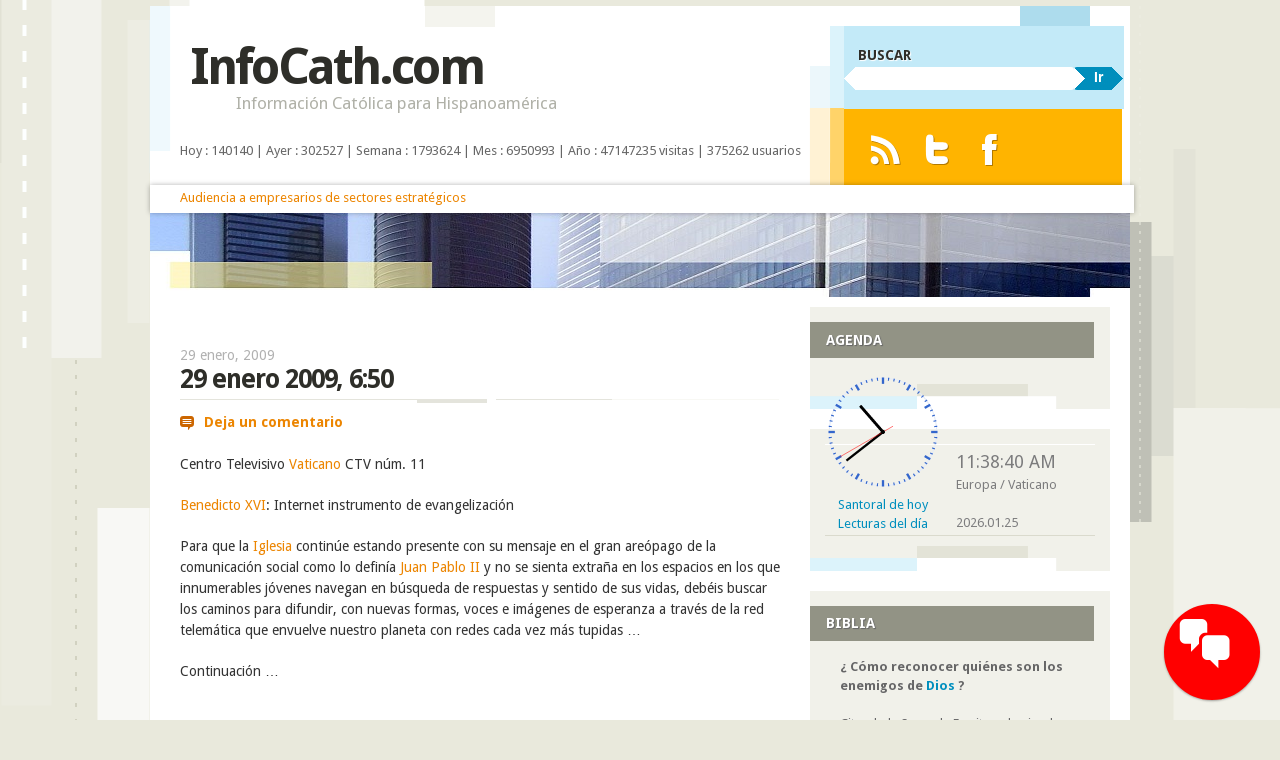

--- FILE ---
content_type: text/html; charset=UTF-8
request_url: http://estrategia.info/blog/2009/01/29/29-enero-2009-650/
body_size: 24566
content:
<!DOCTYPE html>
<!--[if IE 8]>
<html id="ie8" lang="es-ES">
<![endif]-->
<!--[if IE 9]>
<html id="ie9" lang="es-ES">
<![endif]-->
<!--[if !(IE) ]><!-->
<html lang="es-ES">
<!--<![endif]-->
<head>

<link rel="schema.DC" href="http://purl.org/dc/elements/1.1/">

	<meta name="DC.title" content="Información Católica para Hispanoamérica">
	<meta name="DC.identifier" content="http://www.infocath.com">
	<meta name="DC.description" content="Un grupo de ediciones y medios electrónicos o digitales que dispone de un servicio de consultas e información católica para hispanoamérica y de un programa de formación o equipo de docencia e investigación con espíritu ecuménico dirigido a laico/as, religioso/as o sacerdotes fieles al magisterio pontificio y el Santo Padre.">
	<meta name="DC.subject" content="Benedicto XVI, Cristo, Dios, Evangelio, Francisco I">
	<meta name="DC.language" scheme="ISO639-1" content="es">
	<meta name="DC.creator" content="http://safecreative.org/user/jmav">
	<meta name="DC.contributor" content="http://issuu.com/jmav">
	<meta name="DC.publisher" content="http://bubok.es/autores/jmavidal">
	<meta name="DC.license" content="http://creativecommons.org/licenses/by-nc-nd/2.1/es/deed.es">
	<meta name="DC.type" scheme="DCMITYPE" content="http://purl.org/dc/dcmitype/Service">
	<meta name="DC.relation" content="http://www.estrategia.info">
	<meta name="DC.relation" content="http://www.psicologoscatolicos.org">
	<link rel="schema.DCTERMS" href="http://purl.org/dc/terms/" />
	<meta name="DCTERMS.created" scheme="ISO8601" content="2002-12-08">

<meta charset="UTF-8" />
<meta name="viewport" content="width=device-width" />
<title>29 enero 2009, 6:50 | InfoCath.com</title>

<link rel="profile" href="http://gmpg.org/xfn/11" />
<link rel="pingback" href="http://estrategia.info/blog/xmlrpc.php" />
<!--[if lt IE 9]>
<script src="http://estrategia.info/blog/wp-content/themes/splendio-wpcom/js/html5.js" type="text/javascript"></script>
<![endif]-->

<link rel="alternate" type="application/rss+xml" title="InfoCath.com &raquo; Feed" href="http://estrategia.info/blog/feed/" />
<link rel="alternate" type="application/rss+xml" title="InfoCath.com &raquo; RSS de los comentarios" href="http://estrategia.info/blog/comments/feed/" />
		<script type="text/javascript">
			window._wpemojiSettings = {"baseUrl":"http:\/\/s.w.org\/images\/core\/emoji\/72x72\/","ext":".png","source":{"concatemoji":"http:\/\/estrategia.info\/blog\/wp-includes\/js\/wp-emoji-release.min.js?ver=4.3.1"}};
			!function(a,b,c){function d(a){var c=b.createElement("canvas"),d=c.getContext&&c.getContext("2d");return d&&d.fillText?(d.textBaseline="top",d.font="600 32px Arial","flag"===a?(d.fillText(String.fromCharCode(55356,56812,55356,56807),0,0),c.toDataURL().length>3e3):(d.fillText(String.fromCharCode(55357,56835),0,0),0!==d.getImageData(16,16,1,1).data[0])):!1}function e(a){var c=b.createElement("script");c.src=a,c.type="text/javascript",b.getElementsByTagName("head")[0].appendChild(c)}var f,g;c.supports={simple:d("simple"),flag:d("flag")},c.DOMReady=!1,c.readyCallback=function(){c.DOMReady=!0},c.supports.simple&&c.supports.flag||(g=function(){c.readyCallback()},b.addEventListener?(b.addEventListener("DOMContentLoaded",g,!1),a.addEventListener("load",g,!1)):(a.attachEvent("onload",g),b.attachEvent("onreadystatechange",function(){"complete"===b.readyState&&c.readyCallback()})),f=c.source||{},f.concatemoji?e(f.concatemoji):f.wpemoji&&f.twemoji&&(e(f.twemoji),e(f.wpemoji)))}(window,document,window._wpemojiSettings);
		</script>
		<style type="text/css">
img.wp-smiley,
img.emoji {
	display: inline !important;
	border: none !important;
	box-shadow: none !important;
	height: 1em !important;
	width: 1em !important;
	margin: 0 .07em !important;
	vertical-align: -0.1em !important;
	background: none !important;
	padding: 0 !important;
}
</style>
<link rel='stylesheet' id='wpfp-css' href='http://estrategia.info/blog/wp-content/plugins/wp-favorite-posts/wpfp.css' type='text/css' />
<link rel='stylesheet' id='wpcvp_css-css'  href='http://estrategia.info/blog/wp-content/plugins/colored-vote-polls/css/style.css?ver=1.0' type='text/css' media='all' />
<link rel='stylesheet' id='contact-form-7-css'  href='http://estrategia.info/blog/wp-content/plugins/contact-form-7/includes/css/styles.css?ver=4.3' type='text/css' media='all' />
<link rel='stylesheet' id='custom-css'  href='http://estrategia.info/blog/wp-content/plugins/floating-contact/assets/css/style.min.css?ver=1' type='text/css' media='screen' />
<link rel='stylesheet' id='custom-style-css'  href='http://estrategia.info/blog/wp-content/plugins/floating-contact/assets/css/style.min.css?ver=4.3.1' type='text/css' media='all' />
<style id='custom-style-inline-css' type='text/css'>

        i.fcb-icons {
            background:  !important;
		    border-color:  !important;
        }
		i.fcb-icons:hover {
		    color:  !important;
		}
		i.fcb-icons:after {
		    border-color:  !important;	
		}
		i.fcb-icons:hover {
		    transform: rotate(90deg) !important;
		}
		#fcb-modal input[type="submit"]:hover {
		    border: 1px solid  !important;
	        background-color:  !important;
		}
</style>
<link rel='stylesheet' id='page-list-style-css'  href='http://estrategia.info/blog/wp-content/plugins/page-list/css/page-list.css?ver=5.2' type='text/css' media='all' />
<link rel='stylesheet' id='random-images-css'  href='http://estrategia.info/blog/wp-content/plugins/random-images/random-images.css?ver=4.3.1' type='text/css' media='all' />
<link rel='stylesheet' id='search-google-style-css'  href='http://estrategia.info/blog/wp-content/plugins/search-google/css/search-google.css?ver=1.9' type='text/css' media='all' />
<link rel='stylesheet' id='super-rss-reader-css-css'  href='http://estrategia.info/blog/wp-content/plugins/super-rss-reader/public/srr-css.css?ver=4.3.1' type='text/css' media='all' />
<link rel='stylesheet' id='droid-sans-css'  href='http://fonts.googleapis.com/css?family=Droid+Sans%3Aregular%2Cbold&#038;ver=20120821' type='text/css' media='all' />
<link rel='stylesheet' id='splendio-css'  href='http://estrategia.info/blog/wp-content/themes/splendio-wpcom/style.css?ver=4.3.1' type='text/css' media='all' />
<link rel='stylesheet' id='dashicons-css'  href='http://estrategia.info/blog/wp-includes/css/dashicons.min.css?ver=4.3.1' type='text/css' media='all' />
<script type='text/javascript' src='http://estrategia.info/blog/wp-includes/js/jquery/jquery.js?ver=1.11.3'></script>
<script type='text/javascript' src='http://estrategia.info/blog/wp-includes/js/jquery/jquery-migrate.min.js?ver=1.2.1'></script>
<script type='text/javascript' src='http://estrategia.info/blog/wp-content/plugins/sticky-slider/js/jquery.cycle.all.js?ver=2.9999.81'></script>
<script type='text/javascript' src='http://estrategia.info/blog/wp-content/plugins/sticky-slider/js/jquery.easing.1.3.js?ver=1,3'></script>
<script type='text/javascript' src='http://estrategia.info/blog/wp-content/plugins/colored-vote-polls/js/formtips.js?ver=1.0'></script>
<script type='text/javascript'>
/* <![CDATA[ */
var wpcvpL10n = {"submit_url":"http:\/\/estrategia.info\/blog\/wp-content\/plugins\/colored-vote-polls\/includes\/front.php","delete_poll_confirm":"Delete the Poll with ID ","mandatory_question":"Answer is mandatory!! ","maxchar":"50","read_more":"Expand to read more. ","ajn":"b23a74859d"};
/* ]]> */
</script>
<script type='text/javascript' src='http://estrategia.info/blog/wp-content/plugins/colored-vote-polls/js/wpcvp.js?ver=1.0'></script>
<script type='text/javascript' src='http://estrategia.info/blog/wp-content/plugins/search-google/js/search-google.js?ver=1.9'></script>
<script type='text/javascript' src='http://estrategia.info/blog/wp-content/plugins/super-rss-reader/public/srr-js.js?ver=4.3.1'></script>
<script type='text/javascript' src='http://estrategia.info/blog/wp-content/themes/splendio-wpcom/js/functions.js?ver=20120118'></script>
<link rel="EditURI" type="application/rsd+xml" title="RSD" href="http://estrategia.info/blog/xmlrpc.php?rsd" />
<link rel="wlwmanifest" type="application/wlwmanifest+xml" href="http://estrategia.info/blog/wp-includes/wlwmanifest.xml" /> 
<link rel='prev' title='29 enero 2009, 6:42' href='http://estrategia.info/blog/2009/01/29/29-enero-2009-642/' />
<link rel='next' title='29 enero 2009, 7:05' href='http://estrategia.info/blog/2009/01/29/29-enero-2009-705/' />
<meta name="generator" content="WordPress 4.3.1" />
<link rel='canonical' href='http://estrategia.info/blog/2009/01/29/29-enero-2009-650/' />
<link rel='shortlink' href='http://estrategia.info/blog/?p=1023' />
<script type="text/javascript">
		jQuery(document).ready(function() {			
		});
	
</script>
<meta name="description" content="Centro Televisivo Vaticano CTV núm. 11 Benedicto XVI: Internet instrumento de evangelización Para que la Iglesia continúe estando presente con su mensaje en ..." />
<!-- SEO by Meta Keywords Generator : techphernalia.com v1.11 start-->
<meta name="keywords" content="29 enero 2009, 6:50, 29, enero, 2009, 6:50, InfoCath.com, 2009, Benedicto XVI, Iglesia, Juan Pablo II, Vaticano, Benedicto XVI,Cristo,Dios,Iglesia,Juan Pablo II,Vaticano,Papa,Roma,Tierra Santa,Pablo VI,Evangelio,Francisco I,Religión" />
<meta name="description" content="Centro Televisivo Vaticano CTV núm. 11 Benedicto XVI: Internet instrumento de evangelización Para que la Iglesia continúe estando presente con su mensaje en el gran areópago de la comunicación" />
<!-- SEO by Meta Keywords Generator : techphernalia.com v1.1 end-->
<script language="javaScript" type="text/javascript" src="http://www.estrategia.info/cath/wp-content/plugins/online-leaf/scripts/savetheenvironment.js"></script><link type="text/css" rel="stylesheet" href="http://estrategia.info/blog/wp-content/plugins/sticky-slider/css/rss.css">	<style type="text/css">
		#wrapper {
			background: #fff;
		}
		</style>
	
<style type="text/css"></style>

<style type="text/css">
.synved-social-resolution-single {
display: inline-block;
}
.synved-social-resolution-normal {
display: inline-block;
}
.synved-social-resolution-hidef {
display: none;
}

@media only screen and (min--moz-device-pixel-ratio: 2),
only screen and (-o-min-device-pixel-ratio: 2/1),
only screen and (-webkit-min-device-pixel-ratio: 2),
only screen and (min-device-pixel-ratio: 2),
only screen and (min-resolution: 2dppx),
only screen and (min-resolution: 192dpi) {
	.synved-social-resolution-normal {
	display: none;
	}
	.synved-social-resolution-hidef {
	display: inline-block;
	}
}
</style>
<style type="text/css">.broken_link, a.broken_link {
	text-decoration: none;
}</style><style type="text/css" id="custom-background-css">
body.custom-background { background-image: url('http://estrategia.info/blog/wp-content/uploads/2014/11/body-bkg.png'); background-repeat: repeat; background-position: top center; background-attachment: fixed; }
</style>
</head>

<body class="single single-post postid-1023 single-format-standard custom-background">

	<br><div style="position: relative; top: -32px;" id="wrapper" class="hfeed">
				<div id="header">
			<div id="branding">
				<header id="masthead" role="banner">
					<hgroup>
						<h1 class="site-title"><img align="right" style="position: relative; top: 4px; left: 10px;" src="http://estrategia.info/fpc/images/perifericos.png" border="0"><a href="http://estrategia.info/blog/" title="InfoCath.com" rel="home" class="liinternal">InfoCath.com</a></h1>

						<h2 class="site-description">Información Católica para Hispanoamérica</h2>
					</hgroup>

					<nav role="navigation" class="site-navigation">
						<h1 class="assistive-text">EDIMED</h1>
						<div class="assistive-text skip-link"><a href="#content" title="Skip to content" class="liinternal">Skip to content</a></div>

											</nav>
				</header>
			</div><!-- #branding -->

			<div id="header-auxiliary">
<div style="position: absolute; top: 135px; left: 30px; font-size: 13px;">Hoy : 140140 
| Ayer : 302527 
| Semana : 1793624 
| Mes : 6950993 
| Año : 47147235 visitas | 375262 usuarios</div>
<style type=text/css>
                  
#jtbarwrap{
	display: block;
	width: 100%;
	z-index: 999;
	background-color: #fff;
	box-shadow: 0px 0px 5px rgba(0,0,0,0.3);
	height: 28px;
}
#jtcontent{
	margin: 0 auto;
	/*margin-bottom: 40px;*/
	padding: 7px 12px;
	
	/*height: 1;*/
	border-bottom: none;
	/*-webkit-border-bottom-left-radius: 8px;
	-webkit-border-bottom-right-radius: 8px;
	-moz-border-radius-bottomleft: 8px;
	-moz-border-radius-bottomright: 8px;
	border-bottom-left-radius: 8px;
	border-bottom-right-radius: 8px;*/
	
	width: 960px;
	color: #999;
	
	overflow: hidden;
	z-index: 1000;
	line-height: 1 !important;
}

#jtcontent a {
	text-decoration: none;
}

#jtcontent a:hover {
	text-decoration: none;
}
	
</style>

<div style="position: absolute; left: 0px; top: 179px;"><div id="jtbarwrap"><div id="jtcontent"></div></div></div>

<div style="position: absolute; left: 30px; top: 163px; z-index: 1; font-size: 13px; ">
<table><tr><td width="980">

<script type="text/javascript" src="http://estrategia.info/js/bsn.Crossfader.js"></script>

<div class="cf_element" id="cf0">
<!--via SimplePie with RSSImport--><br><a href="https://www.youtube.com/watch?v=MtJME_Cg58s" title="Audiencia a empresarios de sectores estratégicos" target="_blank" class="liexternal">Audiencia a empresarios de sectores estratégicos</a><br>	</div>
	
<div class="cf_element" id="cf1">
<!--via SimplePie with RSSImport--><br><a href="https://www.youtube.com/watch?v=F80imUq5yx0" title="El EXCLUSIVO &#039;PRIVILEGIO de blanco&#039; se ha vuelto a lucir en el VATICANO ante LEÓN XIV" target="_blank" class="liexternal">El EXCLUSIVO &#039;PRIVILEGIO de blanco&#039; se ha vuelto a lucir en el VATICANO ante LEÓN XIV</a><br></div>

<div class="cf_element" id="cf2">
<!--via SimplePie with RSSImport--><br><a href="https://www.vaticannews.va/es/papa/news/2026-01/leon-xiv-unidad-es-la-condicion-de-la-mision-el-amor-es-su-esenc.html" title="León XIV: La unidad es la condición de la misión, el amor es su esencia" target="_blank" class="liexternal">León XIV: La unidad es la condición de la misión, el amor es su esencia</a><br></div>

<div class="cf_element" id="cf3">
<!--via SimplePie with RSSImport--><br><a href="https://www.vatican.va/content/leo-xiv/es/messages/mission/documents/20260125-giornata-missionaria.html" title="Mensaje del Santo Padre para la 100ª Jornada Mundial de las Misiones [18 de octubre de 2026] (25 de enero de 2026)" target="_blank" class="liexternal">Mensaje del Santo Padre para la 100ª Jornada Mundial de las Misiones [18 de octubre de 2026] (25 de enero de 2026)</a><br></div>

<div class="cf_element" id="cf4">
<!--via SimplePie with RSSImport--><br><a href="https://www.fides.org/es/news/77278-El_Arzobispo_Sangalli_en_la_camara_ardiente_del_disenador_Valentino_Garavani_para_un_momento_de_oracion_y_recogimiento_junto_a_la_familia" title="El Arzobispo Sangalli en la cámara ardiente del diseñador Valentino Garavani para un momento de oración y recogimiento junto a la familia" target="_blank" class="liexternal">El Arzobispo Sangalli en la cámara ardiente del diseñador Valentino Garavani para un momento de oración y recogimiento junto a la familia</a><br></div>

<script type="text/javascript">
var cf = new Crossfader( new Array('cf0','cf1','cf2','cf3','cf4'), 1000, 8000 );
</script>
</td></tr></table>
</div>

				<div class="header-search">
					<form class="searchform" id="searchform" role="search" action="http://estrategia.info/blog/" method="get">
						<fieldset>
							<p class="search-title">BUSCAR</p>
							<input type="text" value="" name="s" /><button type="submit">Ir</button>
						 </fieldset>
					 </form>
				 </div><!-- .header-search -->

									 <div class="syndicate">
						  <ul class="fade">
															<li><a href="http://estrategia.info/blog/feed/" class="rss-link" title=""><span>RSS Feed</span></a></li>
							
															<li><a href="https://twitter.com/Pontifex_es" class="twitter-link" title="" target="_blank"><span>Twitter</span></a></li>
							
															<li><a href="https://www.instagram.com/franciscus" class="facebook-link" title="" target="_blank"><span>Facebook</span></a></li>
							<br><br>





						</ul>
					 </div><!-- .syndicate -->

							</div><!-- #header-auxiliary -->

			<div id="header-image" role="banner">


								
											<img src="http://estrategia.info/blog/wp-content/themes/splendio-wpcom/images/headers/geometric-2.jpg" width="980" height="87" alt="" />
									
							</div><!-- #header-image -->
		</div><!-- #header -->

		<div id="container">


		<div id="primary">

<br>
			<div id="content" role="main">

			

				
<article id="post-1023" class="post-1023 post type-post status-publish format-standard hentry category-5 tag-benedicto-xvi tag-iglesia tag-juan-pablo-ii tag-vaticano">
	<header class="entry-header">
					<div class="entry-date">
				<a href="http://estrategia.info/blog/2009/01/29/29-enero-2009-650/" title="6:52 am" rel="bookmark" class="liinternal"><time class="entry-date" datetime="2009-01-29T06:52:17+00:00" pubdate>29 enero, 2009</time></a>			</div><!-- .entry-date -->
				<h1 class="entry-title">29 enero 2009, 6:50</h1>
	</header><!-- .entry-header -->

<ul class="entry-meta fade">
	
<li class="comments-link"><a href="http://estrategia.info/blog/2009/01/29/29-enero-2009-650/#respond" class="liinternal">Deja un comentario</a></li>

	
	</ul>

<!-- .entry-meta -->

	<div class="entry-content">
		<div id="msgcns!84D8816D68DE99AC!4064" class="bvMsg">Centro Televisivo <a href="http://estrategia.info/blog/tag/vaticano" class="liinternal">Vaticano</a> CTV núm. 11 </p>
<p><a href="http://estrategia.info/blog/tag/benedicto-xvi" class="liinternal">Benedicto XVI</a>: Internet instrumento de evangelización </p>
<p>Para que la <a href="http://estrategia.info/blog/tag/iglesia" class="liinternal">Iglesia</a> continúe estando presente con su mensaje en el gran areópago de la comunicación social como lo definía <a href="http://estrategia.info/blog/tag/juan-pablo-ii" class="liinternal">Juan Pablo II</a> y no se sienta extraña en los espacios en los que innumerables jóvenes navegan en búsqueda de respuestas y sentido de sus vidas, debéis buscar los caminos para difundir, con nuevas formas, voces e imágenes de esperanza a través de la red telemática que envuelve nuestro planeta con redes cada vez más tupidas &#8230;  </p>
<p>Continuación &#8230;</p></div>
			</div><!-- .entry-content -->

	<ul class="entry-meta fade">
		<li class="cat-links">Publicado en <span class="author-link"><a href="http://estrategia.info/blog/author/infocath/" title="View all posts by INFOCATH" rel="author" class="liinternal">INFOCATH</a></span> en <a href="http://estrategia.info/blog/category/2009/" rel="category tag" class="liinternal">2009</a></li> <li class="tag-links">Palabras clave: <a href="http://estrategia.info/blog/tag/benedicto-xvi/" rel="tag" class="liinternal">Benedicto XVI</a>, <a href="http://estrategia.info/blog/tag/iglesia/" rel="tag" class="liinternal">Iglesia</a>, <a href="http://estrategia.info/blog/tag/juan-pablo-ii/" rel="tag" class="liinternal">Juan Pablo II</a>, <a href="http://estrategia.info/blog/tag/vaticano/" rel="tag" class="liinternal">Vaticano</a></li>



			</ul><!-- #entry-meta -->
</article><!-- #post-1023 -->



					<nav id="nav-below" class="site-navigation post-navigation">
		<h1 class="assistive-text">Post navigation</h1>

	
		<div class="nav-previous"><a href="http://estrategia.info/blog/2009/01/29/29-enero-2009-642/" rel="prev" class="liinternal"><span class="meta-nav">&larr;</span> 29 enero 2009, 6:42</a></div>		<div class="nav-next"><a href="http://estrategia.info/blog/2009/01/29/29-enero-2009-705/" rel="next" class="liinternal">29 enero 2009, 7:05 <span class="meta-nav">&rarr;</span></a></div>
	
	</nav><!-- #nav-below -->
	
				

	<div id="comments">

	
	
<div class="random-images"> <a href="http://estrategia.info/blog/2008/08/18/18-agosto-2008-1644/auschwitz/#main" title="auschwitz.jpg" class="liinternal liimagelink"><img width="70" height="70" src="http://estrategia.info/blog/wp-content/uploads/2012/06/auschwitz-150x150.jpg" class="attachment-thumbnail" alt="auschwitz.jpg" /></a> <a href="http://estrategia.info/blog/2006/12/04/4-diciembre-2006-0001/holocausto/#main" title="holocausto.png" class="liinternal liimagelink"><img width="70" height="70" src="http://estrategia.info/blog/wp-content/uploads/2012/05/holocausto-150x150.png" class="attachment-thumbnail" alt="holocausto.png" /></a> <a href="http://estrategia.info/blog/2011/09/08/8-septiembre-2011-215/andorra/#main" title="andorra.jpg" class="liinternal liimagelink"><img width="70" height="70" src="http://estrategia.info/blog/wp-content/uploads/2011/09/andorra-150x150.jpg" class="attachment-thumbnail" alt="andorra.jpg" /></a> <a href="http://estrategia.info/blog/2011/08/31/31-agosto-2011-1710/crin/#main" title="crin.png" class="liinternal liimagelink"><img width="70" height="70" src="http://estrategia.info/blog/wp-content/uploads/2011/08/crin-150x150.png" class="attachment-thumbnail" alt="crin.png" /></a> <a href="http://estrategia.info/blog/2011/06/28/28-junio-2011-1435/ecopacifismo/#main" title="ecopacifismo.png" class="liinternal liimagelink"><img width="70" height="70" src="http://estrategia.info/blog/wp-content/uploads/2011/06/paz-verde2-150x150.png" class="attachment-thumbnail" alt="ecopacifismo.png" /></a> <a href="http://estrategia.info/blog/2011/06/07/7-junio-2011-425/einstein/#main" title="einstein.png" class="liinternal liimagelink"><img width="70" height="70" src="http://estrategia.info/blog/wp-content/uploads/2011/06/einstein-150x150.png" class="attachment-thumbnail" alt="einstein.png" /></a> <a href="http://estrategia.info/blog/2011/05/10/10-mayo-2011-2155/aca-pc/#main" title="aca-pc.png" class="liinternal liimagelink"><img width="70" height="70" src="http://estrategia.info/blog/wp-content/uploads/2010/11/aca-pc-150x147.png" class="attachment-thumbnail" alt="aca-pc.png" /></a></div><!-- #random-images --><br>
<br>
	<div class="featured-wrapper">
		<div class="slider-controls">
			<a href="#" id="slider-prev" class="slider-control" title="">&laquo; </a>
			<a href="#" id="slider-next" class="slider-control" title=""> &raquo;</a>
		</div>
		<div id="slider-nav"></div>
		<div class="sticky-clear"></div>
		<div id="featured">
							<div style="font-size:14px;"><br>
					<h2><a href="http://estrategia.info/blog/2009/12/10/10-diciembre-2009-1313/" title="10 diciembre 2009, 13:13" class="liinternal">10 diciembre 2009, 13:13</a></h2>
					<div class="entry-summary">
						<p>Centro Televisivo Vaticano CTV núm. 344 
Benedicto XVI recibe al Presidente de Perú 
El Presidente de la República de Perú, Alan García Pérez, ha sido recibido en audiencia por el Papa Benedicto XVI y sucesivamente se ha encontrado con el...  <a href="http://estrategia.info/blog/2009/12/10/10-diciembre-2009-1313/" id='alpr' style='visibility:visible;border: none; text-decoration: none; letter-spacing: 1px;;' class="liinternal">Sigue leyendo →</a></p>
					</div>
				</div>
								<div style="font-size:14px;"><br>
					<h2><a href="http://estrategia.info/blog/2009/07/09/9-julio-2009-1411/" title="9 julio 2009, 14:11" class="liinternal">9 julio 2009, 14:11</a></h2>
					<div class="entry-summary">
						<p>
Red Iberoamericana de Estudio de las Sectas &#8211; Rede Ibero-americana de Estudo das Seitas | Contacto : ries.secr@gmail.com | info-ries.blogspot.com | infocatolica.com/blog/infories.php 
6 de Jul. 2009 
1. La RIES estrena un nuevo blog en el...  <a href="http://estrategia.info/blog/2009/07/09/9-julio-2009-1411/" id='alpr' style='visibility:visible;border: none; text-decoration: none; letter-spacing: 1px;;' class="liinternal">Sigue leyendo →</a></p>
					</div>
				</div>
								<div style="font-size:14px;"><br>
					<h2><a href="http://estrategia.info/blog/2011/09/22/22-septiembre-2011-1645/" title="22 septiembre 2011, 16:45" class="liinternal">22 septiembre 2011, 16:45</a></h2>
					<div class="entry-summary">
						<p>Movimientos Sociales
Amenós, J.M. (2011). Movimientos Sociales. Issuu Inc. California (EE.UU.). Licencia Creative Commons 2.1
Explicamos en el siguiente documento la imposible reconciliación con los sectores ecologistas más actuales que han...  <a href="http://estrategia.info/blog/2011/09/22/22-septiembre-2011-1645/" id='alpr' style='visibility:visible;border: none; text-decoration: none; letter-spacing: 1px;;' class="liinternal">Sigue leyendo →</a></p>
					</div>
				</div>
								<div style="font-size:14px;"><br>
					<h2><a href="http://estrategia.info/blog/2007/04/29/29-abril-2007-1737/" title="29 abril 2007, 17:37" class="liinternal">29 abril 2007, 17:37</a></h2>
					<div class="entry-summary">
						<p>
 
Viaje apostólico del Santo Padre a Brasil 

domingo, 29 de abril de 2007, 14:57:11 | FPC.
 
Ciudad del Vaticano, 16 mar 2007 (VIS).- La Oficina de Prensa de la Santa Sede publica hoy un comunicado anunciando el próximo viaje apostólico del...  <a href="http://estrategia.info/blog/2007/04/29/29-abril-2007-1737/" id='alpr' style='visibility:visible;border: none; text-decoration: none; letter-spacing: 1px;;' class="liinternal">Sigue leyendo →</a></p>
					</div>
				</div>
								<div style="font-size:14px;"><br>
					<h2><a href="http://estrategia.info/blog/2009/03/09/9-marzo-2009-1059/" title="9 marzo 2009, 10:59" class="liinternal">9 marzo 2009, 10:59</a></h2>
					<div class="entry-summary">
						<p>Centro Televisivo Vaticano CTV núm. 73 
El Papa en Angola con jóvenes y mujeres 
Los jóvenes y las mujeres serán los protagonistas de los últimos encuentros públicos de Benedicto XVI en Africa. Así como lo hizo Juan Pablo II, hace 17 años,...  <a href="http://estrategia.info/blog/2009/03/09/9-marzo-2009-1059/" id='alpr' style='visibility:visible;border: none; text-decoration: none; letter-spacing: 1px;;' class="liinternal">Sigue leyendo →</a></p>
					</div>
				</div>
								<div style="font-size:14px;"><br>
					<h2><a href="http://estrategia.info/blog/2007/11/14/14-noviembre-2007-1731/" title="14 noviembre 2007, 17:31" class="liinternal">14 noviembre 2007, 17:31</a></h2>
					<div class="entry-summary">
						<p>
Nuestra Señora de Lourdes y la atención a los ancianos, enfermos e incurables miércoles, 14 de noviembre de 2007, 17:27:17 | FPC. 
Viaje apostólico de Benedicto XVI a Francia (Iª Parte &#8211; IIª Parte). 12-15 de septiembre de...  <a href="http://estrategia.info/blog/2007/11/14/14-noviembre-2007-1731/" id='alpr' style='visibility:visible;border: none; text-decoration: none; letter-spacing: 1px;;' class="liinternal">Sigue leyendo →</a></p>
					</div>
				</div>
								<div style="font-size:14px;"><br>
					<h2><a href="http://estrategia.info/blog/2012/02/15/15-febrero-2012-710/" title="15 febrero 2012, 7:10" class="liinternal">15 febrero 2012, 7:10</a></h2>
					<div class="entry-summary">
						<p>Un complot para matar al Papa : ¿ verdad o mentira ?
El primer aviso de un posible atentado contra Benedicto XVI se produjo hace escasas fechas, durante su último viaje apostólico a Alemania (22-25 septiembre 2011) en su visita a Erfurt y en las...  <a href="http://estrategia.info/blog/2012/02/15/15-febrero-2012-710/" id='alpr' style='visibility:visible;border: none; text-decoration: none; letter-spacing: 1px;;' class="liinternal">Sigue leyendo →</a></p>
					</div>
				</div>
								<div style="font-size:14px;"><br>
					<h2><a href="http://estrategia.info/blog/2008/05/16/16-mayo-2008-440/" title="16 mayo 2008, 4:40" class="liinternal">16 mayo 2008, 4:40</a></h2>
					<div class="entry-summary">
						<p>Red Iberoamericana de Estudio de las Sectas &#8211; Rede Ibero-americana de Estudo das Seitas | Contacto : ries.secr@gmail.com 
8 de May. 2008 
1. España y el Reino Unido aplicarán las leyes comerciales a los profesionales de las ciencias...  <a href="http://estrategia.info/blog/2008/05/16/16-mayo-2008-440/" id='alpr' style='visibility:visible;border: none; text-decoration: none; letter-spacing: 1px;;' class="liinternal">Sigue leyendo →</a></p>
					</div>
				</div>
								<div style="font-size:14px;"><br>
					<h2><a href="http://estrategia.info/blog/2013/06/25/25-junio-2013-615/" title="25 junio 2013, 6:15" class="liinternal">25 junio 2013, 6:15</a></h2>
					<div class="entry-summary">
						<p>¿La respuesta de los católicos ante el cambio climático?
Organizaciones católicas de EE.UU. piden que se respete la creación. Por David Medrano. 19 de junio, 2013. (aleteia.org).
La &#8220;Alianza Católica por el Clima&#8221; (CCC &#8211;...  <a href="http://estrategia.info/blog/2013/06/25/25-junio-2013-615/" id='alpr' style='visibility:visible;border: none; text-decoration: none; letter-spacing: 1px;;' class="liinternal">Sigue leyendo →</a></p>
					</div>
				</div>
						</div>
	</div>

	
	
							<div id="respond" class="comment-respond">
				<h3 id="reply-title" class="comment-reply-title">Deja un comentario <small><a href="/blog/2009/01/29/29-enero-2009-650/#respond" rel="nofollow" id="cancel-comment-reply-link" style="display:none;" class="liinternal">Cancelar respuesta</a></small></h3>
									<form action="http://estrategia.info/blog/wp-comments-post.php" method="post" id="commentform" class="comment-form">
																			<p class="comment-notes"><span id="email-notes">Tu dirección de correo electrónico no será publicada.</span> Los campos necesarios están marcados <span class="required">*</span></p>							<p class="comment-form-author"><label for="author">Nombre <span class="required">*</span></label> <input id="author" name="author" type="text" value="" size="30" aria-required='true' required='required' /></p>
<p class="comment-form-email"><label for="email">Correo electrónico <span class="required">*</span></label> <input id="email" name="email" type="text" value="" size="30" aria-describedby="email-notes" aria-required='true' required='required' /></p>
<p class="comment-form-url"><label for="url">Web</label> <input id="url" name="url" type="text" value="" size="30" /></p>
<p class="comment-form-captcha">
            <label><b>Captcha </b><span class="required">*</span></label>
            <div style="clear:both;"></div><div style="clear:both;"></div><img src="[data-uri]" width="100"><label>Escriba el texto que se muestra:</label>
            <input id="captcha_code" name="captcha_code" size="15" type="text" />
            <div style="clear:both;"></div>
            </p>												<p class="comment-form-comment"><label for="comment">Comentario</label> <textarea id="comment" name="comment" cols="45" rows="8"  aria-required="true" required="required"></textarea></p>						
						<p class="form-submit"><input name="submit" type="submit" id="submit" class="submit" value="Publicar comentario" /> <input type='hidden' name='comment_post_ID' value='1023' id='comment_post_ID' />
<input type='hidden' name='comment_parent' id='comment_parent' value='0' />
</p>					</form>
							</div><!-- #respond -->
			
</div>


<!-- #comments -->




			
			</div><!-- #content -->




		</div><!-- #primary -->


		<div style="position: relative; top: -37px; right: 10px;" id="secondary" class="widget-area" role="complementary"><br>

			
			<aside id="coolclock-widget-2" class="widget coolclock"><h1 class="widget-title">AGENDA</h1><!--[if lte IE 8]><script type='text/javascript' src='http://estrategia.info/blog/wp-content/plugins/coolclock/js/excanvas.js?ver=73'></script>
<![endif]-->
<div class="alignleft" style="width:116px;max-width:100%;height:auto"><canvas class="CoolClock:classic:58::::"></canvas><div style="width:100%;text-align:center;padding-bottom:10px"><a href="https://www.vaticannews.va/es/santos.html" target="_blank" title="Santo del día" class="liexternal">Santoral de hoy</a><br><a href="https://www.vaticannews.va/es/evangelio-de-hoy.html" target="_blank" title="Palabra de hoy" class="liexternal">Lecturas del día</a></div></div></aside><aside id="dtw_clock_widget-2" class="widget Dtw_Clock_Widget">					
						
			
			<style>
				.dt_clocks{
					list-style:none;
					margin:0;
					color:#7c7c7c;
					
				}
				.dt_clocks li
				{
					/* vertical */
						
					padding:2px;				
				}
				.digits
				{
					font-size:18px;
				}
				.wid_title_color{
					color:#ffffff;
				}
			</style>
            
            
           
            <script>
				var moment='';
				function DisplayTime(span_id,timezone)
				{
					if(moment !== null && typeof moment !== 'undefined' && moment !== undefined && moment != '' && moment.tz){
							id=span_id.split("_");
							var now=moment.tz(timezone).format("YYYY-MM-DD");
							var ulzero='y';
							var weekday="0";
							//alert(now);
							var time=null;
															time=moment.tz(timezone).format("hh:mm:ss A");
																																						
							//dnt=now.split(new RegExp('[-+T]','g'));
							
							if(ulzero == 'n'){
								var weekdayStr='';
								var dateStr='';
								if(parseInt(weekday) == 1){
									var array = now.split(",");
									weekdayStr=array[0];
									dateStr=array[1];
								} else {
									dateStr=now;
								}
								
								var dateArray=dateStr.split("-");
								if(!isNaN(dateArray[0])){
									dateArray[0]=Number(dateArray[0]).toString();
								}
								if(!isNaN(dateArray[1])){
									dateArray[1]=Number(dateArray[1]).toString();
								}
								if(!isNaN(dateArray[2])){
									dateArray[2]=Number(dateArray[2]).toString();
								}
								
								if(weekdayStr == ''){
									now=dateArray[0]+'-'+dateArray[1]+'-'+dateArray[2];	
								} else {
									now=weekdayStr+', '+dateArray[0]+'-'+dateArray[1]+'-'+dateArray[2];		
								}
									
							}
							dnt=now.replace(/-/,".");
							dnt=dnt.replace(/-/,".");
							//console.log(dnt);
							
							document.getElementById(span_id).innerHTML=time;
							
							
														document.getElementById("date_"+id[1]).innerHTML=dnt;
												}
				}
				
				
			</script>
           		
		           
			<ul class="dt_clocks" >
            <!------------clocks-------->
            	
         						<li><div id="dt_clock_1">
                	                <span id="clock_1" class="digits"></span>
                                <div>Europa / Vaticano<br><br> <!--bottom--></div>
                                                <div class="dt_date" id="date_1"> </div>
                                <script>
				var t1 = setInterval(function(){DisplayTime('clock_1','Europe/Vatican')},500);
				</script>
                </div></li>	
                            	
         		            	
         		            	
         		                        <!------------clocks--------> 
			
            </ul>			
			
            </aside>		<aside id="text-77" class="widget widget_text"><h1 class="widget-title">BIBLIA</h1>			<div class="textwidget"><ul><b>¿ Cómo reconocer quiénes son los enemigos de <a href="http://estrategia.info/blog/tag/dios" class="liinternal">Dios</a> ?</b><br><br>Citando la Sagrada Escritura, haciendo referencia al Nuevo Testamento en las Epístolas de San Pablo, concretamente la Carta a los Romanos, en su capítulo 1, versículos 22 a 32, se habla de quienes cometieron <b>pecado mortal y crimen contra natura</b> porque no se preocuparon de reconocer a <a href="http://estrategia.info/blog/tag/dios" class="liinternal">Dios</a> y se convirtieron en sus enemigos. <a href="https://www.vatican.va/archive/ESL0506/__PXK.HTM" target="_blank" class="liexternal">Pulse aquí</a>.</ul></div>
		</aside><aside id="text-2" class="widget widget_text"><h1 class="widget-title">CONTACTO</h1>			<div class="textwidget"><img src="http://estrategia.info/js/app.png" align="left" width="75" hspace="10" vspace="5"><ul><a href="http://estrategia.info/cath/contacto" title="CONTACTO" class="liinternal">Ediciones y medios electrónicos o digitales</a><br><br>EDIMED</ul></div>
		</aside><aside id="text-78" class="widget widget_text"><h1 class="widget-title">ACCESO</h1>			<div class="textwidget"><ul><li><a href="http://estrategia.info/cath/wp-admin/" rel="nofollow" class="liinternal">Entrar al sitio</a></li><li><a href="http://estrategia.info/cath/wp-login.php?action=register" rel="nofollow" class="liinternal">¿Aún no estás registrado?</a></li><li><a href="http://estrategia.info/cath/wp-login.php?action=lostpassword" " rel="nofollow" class="liinternal">¿Has perdido la contraseña?</a></li></ul></div>
		</aside><aside id="text-18" class="widget widget_text"><h1 class="widget-title">AVISO LEGAL</h1>			<div class="textwidget"><table width="100%" align="center"><td width="33%" valign="top" align="center"><img width="86" alt="PCI Compliance and Malware Removal" title="SiteLock" src="http://estrategia.info/blog/wp-content/uploads/sitelock-shield.png"/><td width="33%" valign="top" align="center"><a href="http://creativecommons.org/licenses/by-nc-nd/2.1/es/deed.es" title="Creative Commons" target="_blank">
<img  vspace="10" src="http://www.estrategia.info/blog/wp-content/uploads/creative-commons-cc.png" width="60" alt="Creative Commons" border="0" /></a><td width="33%" valign="top" align="center"><a href="http://internetlegal.es/webs-legales/jose-maria-amenos-vidal-estrategia-info/gmx-niv26-con533.htm" title="Internet Legal" target="_blank" class="liexternal liimagelink"><img src="http://estrategia.info/blog/wp-content/uploads/internet-legal-logo.png" alt="Internet Legal" width="60" style="position: relative; left: -8px; top: -10px;"></a></td></table><ul>1. Datos legales.<br>2. Propiedad intelectual.<br>3. Protección de datos de carácter personal.<br>4. Ley y jurisdicción aplicable.<br><br><a href="http://estrategia.info/blog/aviso-legal" title="Aviso Legal" class="liinternal">Ver / descargar</a></ul></div>
		</aside><aside id="frankencookie-2" class="widget frankencookie"><h1 class="widget-title">POLÍTICA DE COOKIES</h1><div class="frankencookie-message">Utilizamos cookies propias y de terceros para mejorar su experiencia al navegar y ofrecer publicidad de interés.<br><br>Al continuar con la navegación entendemos que se aceptan nuestras condiciones, para más información <a href="http://estrategia.info/blog/politica-de-cookies" title="Política de cookies" class="liinternal">>>></a><br><br></div><div class="frankencookie-hide"><a href="http://estrategia.info/blog/2009/01/29/29-enero-2009-650/?frankencookie=set&amp;_wpnonce=c3f9a4c290" class="liinternal">Cerrar</a><noscript>You have disabled Javascript, to hide this notice, Javascript must be enabled.</noscript></div><script type="text/javascript">if (document.cookie.indexOf("frankencookie") >= 0 ) {var elements = document.getElementsByTagName("*");for (i in elements) {if (typeof elements[i].className !== "undefined") {if (elements[i].className.indexOf("frankencookie") >= 0) {elements[i].style.display = "none";}}}}</script></aside><aside id="text-64" class="widget widget_text"><h1 class="widget-title">ESTADÍSTICAS</h1>			<div class="textwidget"><img src="http://estrategia.info/fpc/images/12345.jpg" width="300" border="0"><br><br><table><tr><td><b>Visitas</b><br><br>Hoy : 140143<br>Semana : 1793627<br>Año : 47147238<td>&nbsp;&nbsp;&nbsp;&nbsp;<td>375262 usuarios<br><br>Ayer : 302527<br>Mes : 6950996</td></tr></table></div>
		</aside><aside id="text-59" class="widget widget_text"><h1 class="widget-title">PUBLICIDAD</h1>			<div class="textwidget">¿ Deseas colaborar con el proyecto de Hogares de Acogida para jóvenes embarazadas en situación de riesgo y con escasos recursos económicos ?<br><br><ul><a href="#" onclick="wpex_toggle(200873849, 'Continuación ...', ''); return false;" class="wpex-link" id="wpexlink200873849">Continuación ...</a><div class="wpex_div" id="wpex200873849" style="display: none;"><a href="https://ayudasolidaria.org" target="_blank" class="liexternal liimagelink"><img src="http://estrategia.info/js/AS.png" hspace="40" border="0" title="Ayuda Solidaria"></a></div></ul><br>La devoción al Sagrado Corazón de Jesús. <br>¿ Quieres recibir el folleto y lámina para que esté expuesta y venerada en tu casa ?<br><br><ul><a href="#" onclick="wpex_toggle(1834371030, 'Continuación ...', ''); return false;" class="wpex-link" id="wpexlink1834371030">Continuación ...</a><div class="wpex_div" id="wpex1834371030" style="display: none;"><a href="https://www.sosfamilia.es" target="_blank" class="liexternal liimagelink"><img src="http://estrategia.info/js/scj.jpg" hspace="45" border="0" title="Sagrado Corazón"></a></div></ul></div>
		</aside><aside id="text-58" class="widget widget_text"><h1 class="widget-title">VIDEO</h1>			<div class="textwidget"><ul><!--via SimplePie with RSSImport--><br><a href="https://www.youtube.com/watch?v=F80imUq5yx0" title="El EXCLUSIVO &#039;PRIVILEGIO de blanco&#039; se ha vuelto a lucir en el VATICANO ante LEÓN XIV" target="_blank" class="liexternal">El EXCLUSIVO &#039;PRIVILEGIO de blanco&#039; se ha vuelto a lucir en el VATICANO ante LEÓN XIV</a><br><br><a href="https://www.youtube.com/watch?v=mEMZIQWmGaY" title="La BENDICIÓN “sentida” del PAPA LEÓN XIV a la MARCHA por la VIDA" target="_blank" class="liexternal">La BENDICIÓN “sentida” del PAPA LEÓN XIV a la MARCHA por la VIDA</a><br><br><a href="https://www.youtube.com/watch?v=49Wmr1E2r4U" title="800 AÑOS DEFENDIENDO las RELIQUIAS de un SANTO: así es una de las ÓRDENES más ANTIGUAS" target="_blank" class="liexternal">800 AÑOS DEFENDIENDO las RELIQUIAS de un SANTO: así es una de las ÓRDENES más ANTIGUAS</a><br></ul><br><center><b>Centro Televisivo <a href="http://estrategia.info/blog/tag/vaticano" class="liinternal">Vaticano</a></b></center><ul><!--via SimplePie with RSSImport--><br><a href="https://www.youtube.com/watch?v=MtJME_Cg58s" title="Audiencia a empresarios de sectores estratégicos" target="_blank" class="liexternal">Audiencia a empresarios de sectores estratégicos</a><br><br><a href="https://www.youtube.com/shorts/MVazzN2lc90" title="Obispos de Puerto Rico, en visita ad limina apostolorum" target="_blank" class="liexternal">Obispos de Puerto Rico, en visita ad limina apostolorum</a><br><br><a href="https://www.youtube.com/watch?v=yHGgAF3kj9E" title="Estudio 9. Obispos de Puerto Rico: El Papa nos ha pedido trabajar en bien de la familia" target="_blank" class="liexternal">Estudio 9. Obispos de Puerto Rico: El Papa nos ha pedido trabajar en bien de la familia</a><br></ul></div>
		</aside><aside id="text-74" class="widget widget_text"><h1 class="widget-title">AUDIO</h1>			<div class="textwidget"><center><b>Radio Vaticana</b></center><br><ul><a href="https://www.vaticannews.va/es/podcast/programas-en-espanol.html" target="_blank" class="liexternal">Informativo CET - Programa en español</a></ul></div>
		</aside><aside id="super_rss_reader-7" class="widget widget_super_rss_reader"><h1 class="widget-title">EDITORIAL</h1>

		<!-- Start - Super RSS Reader v2.5-->
		<div class="super-rss-reader-widget">
<ul class="srr-tab-wrap srr-tab-style-none srr-clearfix"><li data-tab="srr-tab-644">→</li><li data-tab="srr-tab-115">Boletín</li><li data-tab="srr-tab-307">O M P</li></ul><div class="srr-wrap srr-vticker srr-style-none" data-visible="3" data-speed="10000" data-id="srr-tab-644" ><div>

	<div class="srr-item odd"><div class="srr-title"><a href="https://www.vaticannews.va/es/papa/news/2026-01/leon-xiv-unidad-es-la-condicion-de-la-mision-el-amor-es-su-esenc.html" title="Posted on 25 January 2026" target="_blank" class="liexternal">León XIV: La unidad es la condición de la misión, el amor es su esencia</a></div><div class="srr-meta"></div><p class="srr-summary srr-clearfix">En su mensaje por el centenario de la Jornada Mundial de las Misiones, el Papa exhorta a continuar el camino misionero, con corazones unific <a href="https://www.vaticannews.va/es/papa/news/2026-01/leon-xiv-unidad-es-la-condicion-de-la-mision-el-amor-es-su-esenc.html" title="Read more" target="_blank" class="liexternal">...</a></p></div>

	<div class="srr-item even"><div class="srr-title"><a href="https://www.vaticannews.va/es/papa/news/2026-01/presidente-de-la-accion-catolica-italiana-en-audiencia-con-leon.html" title="Posted on 24 January 2026" target="_blank" class="liexternal">El presidente de la Acción Católica Italiana en audiencia con el Papa</a></div><div class="srr-meta"></div><p class="srr-summary srr-clearfix">Una &quot;conversación paternal&quot; entre el Papa y el presidente de la asociación se centró en el servicio a la Iglesia y al país, el com <a href="https://www.vaticannews.va/es/papa/news/2026-01/presidente-de-la-accion-catolica-italiana-en-audiencia-con-leon.html" title="Read more" target="_blank" class="liexternal">...</a></p></div>

	<div class="srr-item odd"><div class="srr-title"><a href="https://www.vaticannews.va/es/vaticano/news/2026-01/parolin-en-dinamarca-no-ser-indiferentes-ante-el-sufrimiento.html" title="Posted on 24 January 2026" target="_blank" class="liexternal">Parolin en Dinamarca: no ser indiferentes ante el sufrimiento de los pueblos</a></div><div class="srr-meta"></div><p class="srr-summary srr-clearfix">Con las vísperas en la catedral luterana de Copenhague, el secretario de Estado inaugura su visita de dos días al país para recordar la misi <a href="https://www.vaticannews.va/es/vaticano/news/2026-01/parolin-en-dinamarca-no-ser-indiferentes-ante-el-sufrimiento.html" title="Read more" target="_blank" class="liexternal">...</a></p></div>

	<div class="srr-item even"><div class="srr-title"><a href="https://www.vaticannews.va/es/mundo/news/2026-01/dia-mundial-de-la-educacion-278-millones-de-ninos-sin-escolariza.html" title="Posted on 24 January 2026" target="_blank" class="liexternal">Día Mundial de la Educación: 278 millones de niños sin escolarizar</a></div><div class="srr-meta"></div><p class="srr-summary srr-clearfix">Las guerras y la escasez de fondos están aumentando el número de personas excluidas del sistema educativo. «Los niños son conscientes de que <a href="https://www.vaticannews.va/es/mundo/news/2026-01/dia-mundial-de-la-educacion-278-millones-de-ninos-sin-escolariza.html" title="Read more" target="_blank" class="liexternal">...</a></p></div>

	<div class="srr-item odd"><div class="srr-title"><a href="https://www.vaticannews.va/es/vaticano/news/2026-01/cardenal-filoni-la-diplomacia-vaticana-un-ejemplo-de-sinodalidad.html" title="Posted on 24 January 2026" target="_blank" class="liexternal">Cardenal Filoni: La diplomacia vaticana, un ejemplo de sinodalidad</a></div><div class="srr-meta"></div><p class="srr-summary srr-clearfix">El cardenal, que ha servido a la Santa Sede durante muchos años en diversos países y contextos, se centra en la acción de los representantes <a href="https://www.vaticannews.va/es/vaticano/news/2026-01/cardenal-filoni-la-diplomacia-vaticana-un-ejemplo-de-sinodalidad.html" title="Read more" target="_blank" class="liexternal">...</a></p></div>

	<div class="srr-item even"><div class="srr-title"><a href="https://www.vaticannews.va/es/vaticano/news/2026-01/el-cardenal-parolin-en-dinamarca-del-24-al-26-de-enero.html" title="Posted on 24 January 2026" target="_blank" class="liexternal">El cardenal Parolin en Dinamarca del 24 al 26 de enero</a></div><div class="srr-meta"></div><p class="srr-summary srr-clearfix">El Secretario de Estado del Vaticano viaja al país europeo como legado papal con motivo del XII centenario del inicio de la misión de San An <a href="https://www.vaticannews.va/es/vaticano/news/2026-01/el-cardenal-parolin-en-dinamarca-del-24-al-26-de-enero.html" title="Read more" target="_blank" class="liexternal">...</a></p></div>

	<div class="srr-item odd"><div class="srr-title"><a href="https://www.vaticannews.va/es/papa/news/2026-01/sinodo-empresarial-santa-sede-hacia-desarrollo-sostenible.html" title="Posted on 24 January 2026" target="_blank" class="liexternal">Audiencia a empresarios del sector energético: hacia un desarrollo sostenible y justo</a></div><div class="srr-meta"></div><p class="srr-summary srr-clearfix">En un gesto de diálogo y construcción de puentes, el Papa León XIV se reunió este 24 de enero con un grupo de empresarios del sector energét <a href="https://www.vaticannews.va/es/papa/news/2026-01/sinodo-empresarial-santa-sede-hacia-desarrollo-sostenible.html" title="Read more" target="_blank" class="liexternal">...</a></p></div>

</div>
		</div> 

<div class="srr-wrap srr-vticker srr-style-none" data-visible="3" data-speed="10000" data-id="srr-tab-115" ><div>

	<div class="srr-item odd"><div class="srr-title"><a href="https://www.vatican.va/content/leo-xiv/es/messages/mission/documents/20260125-giornata-missionaria.html" title="Posted on 25 January 2026" target="_blank" class="liexternal">Mensaje del Santo Padre para la 100ª Jornada Mundial de las Misiones [18 de octubre de 2026] (25 de enero de 2026)</a></div><div class="srr-meta"></div><p class="srr-summary srr-clearfix">Uno en Cristo, unidos en la misión Queridos hermanos y hermanas: Para la Jornada Mundial de las Misiones de 2026, que marca el centenario de <a href="https://www.vatican.va/content/leo-xiv/es/messages/mission/documents/20260125-giornata-missionaria.html" title="Read more" target="_blank" class="liexternal">...</a></p></div>

	<div class="srr-item even"><div class="srr-title"><a href="https://www.vatican.va/content/leo-xiv/es/messages/communications/documents/20260124-messaggio-comunicazioni-sociali.html" title="Posted on 24 January 2026" target="_blank" class="liexternal">LX Jornada Mundial de las Comunicaciones Sociales 2026</a></div><div class="srr-meta"></div><p class="srr-summary srr-clearfix">Custodiar voces y rostros humanos Queridos hermanos y hermanas: El rostro y la voz son rasgos únicos, distintivos, de cada persona; manifies <a href="https://www.vatican.va/content/leo-xiv/es/messages/communications/documents/20260124-messaggio-comunicazioni-sociali.html" title="Read more" target="_blank" class="liexternal">...</a></p></div>

	<div class="srr-item odd"><div class="srr-title"><a href="https://www.vatican.va/content/leo-xiv/es/audiences/2026/documents/20260121-udienza-generale.html" title="Posted on 21 January 2026" target="_blank" class="liexternal">Audiencia general del 21 de enero de 2026 - Catequesis - Los Documentos del Concilio Vaticano II - I. Constitución dogmática Dei Verbum 2. Jesucristo, revelador del Padre.</a></div><div class="srr-meta"></div><p class="srr-summary srr-clearfix">Catequesis - Los Documentos del Concilio Vaticano II. I. Constitución dogmática Dei Verbum 2. Jesucristo, revelador del Padre.  Queridos her <a href="https://www.vatican.va/content/leo-xiv/es/audiences/2026/documents/20260121-udienza-generale.html" title="Read more" target="_blank" class="liexternal">...</a></p></div>

	<div class="srr-item even"><div class="srr-title"><a href="https://www.vatican.va/content/leo-xiv/es/angelus/2026/documents/20260118-angelus.html" title="Posted on 18 January 2026" target="_blank" class="liexternal">Ángelus, 18 de enero de 2026</a></div><div class="srr-meta"></div><p class="srr-summary srr-clearfix">Queridos hermanos y hermanas, ¡feliz domingo! Hoy el Evangelio (cf. Jn 1,29-34) nos habla de Juan el Bautista, que reconoce en Jesús al Cord <a href="https://www.vatican.va/content/leo-xiv/es/angelus/2026/documents/20260118-angelus.html" title="Read more" target="_blank" class="liexternal">...</a></p></div>

	<div class="srr-item odd"><div class="srr-title"><a href="https://www.vatican.va/content/leo-xiv/es/speeches/2026/january/documents/20260115-crans-montana.html" title="Posted on 15 January 2026" target="_blank" class="liexternal">A los familiares de los jóvenes fallecidos en Crans-Montana (Suiza) (15 de enero de 2026)</a></div><div class="srr-meta"></div><p class="srr-summary srr-clearfix">En el nombre del Padre, del Hijo y del Espíritu Santo. La paz esté con ustedes. Buenos días a todos, bienvenidos. Digo muy sinceramente que <a href="https://www.vatican.va/content/leo-xiv/es/speeches/2026/january/documents/20260115-crans-montana.html" title="Read more" target="_blank" class="liexternal">...</a></p></div>

	<div class="srr-item even"><div class="srr-title"><a href="https://www.vatican.va/content/leo-xiv/es/audiences/2026/documents/20260114-udienza-generale.html" title="Posted on 14 January 2026" target="_blank" class="liexternal">Audiencia general del 14 de enero de 2026 - Catequesis - Los documentos del Concilio Vaticano II. I Constitución dogmática Dei Verbum. 1. Dios habla a los hombres como amigos</a></div><div class="srr-meta"></div><p class="srr-summary srr-clearfix">Catequesis - Los documentos del Concilio Vaticano II. I. Constitución dogmática Dei Verbum. 1. Dios habla a los hombres como amigos  Querido <a href="https://www.vatican.va/content/leo-xiv/es/audiences/2026/documents/20260114-udienza-generale.html" title="Read more" target="_blank" class="liexternal">...</a></p></div>

	<div class="srr-item odd"><div class="srr-title"><a href="https://www.vatican.va/content/leo-xiv/es/messages/sick/documents/20260113-messaggio-giornata-malato.html" title="Posted on 13 January 2026" target="_blank" class="liexternal">XXXIV Jornada Mundial del Enfermo 2026</a></div><div class="srr-meta"></div><p class="srr-summary srr-clearfix">La compasión del samaritano: amar llevando el dolor del otro Queridos hermanos y hermanas: La XXXIV Jornada Mundial del Enfermo se celebrará <a href="https://www.vatican.va/content/leo-xiv/es/messages/sick/documents/20260113-messaggio-giornata-malato.html" title="Read more" target="_blank" class="liexternal">...</a></p></div>

</div>
		</div> 

<div class="srr-wrap srr-vticker srr-style-none" data-visible="3" data-speed="10000" data-id="srr-tab-307" ><div>

	<div class="srr-item odd"><div class="srr-title"><a href="https://www.fides.org/es/news/77278-El_Arzobispo_Sangalli_en_la_camara_ardiente_del_disenador_Valentino_Garavani_para_un_momento_de_oracion_y_recogimiento_junto_a_la_familia" title="Posted on 22 January 2026" target="_blank" class="liexternal">El Arzobispo Sangalli en la cámara ardiente del diseñador Valentino Garavani para un momento de oración y recogimiento junto a la familia</a></div><div class="srr-meta"></div><p class="srr-summary srr-clearfix">Roma - Entre las miles de personas que hoy han rendido homenaje a los restos mortales del diseñador Valentino Garavani, fallecido el lunes 1 <a href="https://www.fides.org/es/news/77278-El_Arzobispo_Sangalli_en_la_camara_ardiente_del_disenador_Valentino_Garavani_para_un_momento_de_oracion_y_recogimiento_junto_a_la_familia" title="Read more" target="_blank" class="liexternal">...</a></p></div>

	<div class="srr-item even"><div class="srr-title"><a href="https://www.fides.org/es/news/77276-ASIA_MACAO_La_diocesis_de_Macao_celebra_el_jubileo_por_los_450_anos_de_su_ereccion" title="Posted on 22 January 2026" target="_blank" class="liexternal">ASIA/MACAO - La diócesis de Macao celebra el jubileo por los 450 años de su erección</a></div><div class="srr-meta"></div><p class="srr-summary srr-clearfix">Macao – El viernes 23 de enero, a las 19.00 horas, en la catedral dedicada a la Natividad de Nuestra Señora, se celebrará la liturgia solemn <a href="https://www.fides.org/es/news/77276-ASIA_MACAO_La_diocesis_de_Macao_celebra_el_jubileo_por_los_450_anos_de_su_ereccion" title="Read more" target="_blank" class="liexternal">...</a></p></div>

	<div class="srr-item odd"><div class="srr-title"><a href="https://www.fides.org/es/news/77277-AFRICA_COSTA_DE_MARFIL_Los_obispos_dan_inicio_a_la_creacion_de_la_Universidad_Catolica_de_Costa_de_Marfil" title="Posted on 22 January 2026" target="_blank" class="liexternal">ÁFRICA/COSTA DE MARFIL - Los obispos dan inicio a la creación de la Universidad Católica de Costa de Marfil</a></div><div class="srr-meta"></div><p class="srr-summary srr-clearfix">Abiyán – La creación de la Universidad Católica de Costa de Marfil y la de un centro de retiro espiritual para sacerdotes. Estos son los dos <a href="https://www.fides.org/es/news/77277-AFRICA_COSTA_DE_MARFIL_Los_obispos_dan_inicio_a_la_creacion_de_la_Universidad_Catolica_de_Costa_de_Marfil" title="Read more" target="_blank" class="liexternal">...</a></p></div>

	<div class="srr-item even"><div class="srr-title"><a href="https://www.fides.org/es/news/77274-ASIA_FILIPINAS_Manos_secas_por_la_corrupcion_los_obispos_se_reunen_en_asamblea_mientras_el_pais_vive_un_enfrentamiento_politico_entre_clanes" title="Posted on 22 January 2026" target="_blank" class="liexternal">ASIA/FILIPINAS - “Manos secas por la corrupción”: los obispos se reunen en asamblea mientras el país vive un enfrentamiento político entre clanes</a></div><div class="srr-meta"></div><p class="srr-summary srr-clearfix">Quezon City - La corrupción y la injusticia social son fruto de «manos secas» que sustraen bienes y recursos a los ciudadanos. Partiendo del <a href="https://www.fides.org/es/news/77274-ASIA_FILIPINAS_Manos_secas_por_la_corrupcion_los_obispos_se_reunen_en_asamblea_mientras_el_pais_vive_un_enfrentamiento_politico_entre_clanes" title="Read more" target="_blank" class="liexternal">...</a></p></div>

	<div class="srr-item odd"><div class="srr-title"><a href="https://www.fides.org/es/news/77273-AFRICA_RD_CONGO_Nuestro_dolor_y_nuestras_esperanzas_cuentan_Gracias_Santo_Padre_dice_una_misionera_en_el_este_del_Congo" title="Posted on 22 January 2026" target="_blank" class="liexternal">ÁFRICA/RD. CONGO - “Nuestro dolor y nuestras esperanzas cuentan. Gracias, Santo Padre”, dice una misionera en el este del Congo</a></div><div class="srr-meta"></div><p class="srr-summary srr-clearfix">Kinshasa - «Ha sido una agradable sorpresa saber que, entre tantas situaciones difíciles, el domingo 18 de enero el Papa dirigió sus pensami <a href="https://www.fides.org/es/news/77273-AFRICA_RD_CONGO_Nuestro_dolor_y_nuestras_esperanzas_cuentan_Gracias_Santo_Padre_dice_una_misionera_en_el_este_del_Congo" title="Read more" target="_blank" class="liexternal">...</a></p></div>

	<div class="srr-item even"><div class="srr-title"><a href="https://www.fides.org/es/news/77272-ASIA_HONG_KONG_Un_Concierto_de_bendicion_por_Hong_Kong_en_el_80o_aniversario_de_la_ereccion_de_la_diocesis" title="Posted on 21 January 2026" target="_blank" class="liexternal">ASIA/HONG KONG - Un “Concierto de bendición” por Hong Kong en el 80º aniversario de la erección de la diócesis</a></div><div class="srr-meta"></div><p class="srr-summary srr-clearfix">Hong Kong – El Gobernador de Hong Kong está convencido de que la diócesis de Hong Kong continuará a contribuir con el gobierno de la región <a href="https://www.fides.org/es/news/77272-ASIA_HONG_KONG_Un_Concierto_de_bendicion_por_Hong_Kong_en_el_80o_aniversario_de_la_ereccion_de_la_diocesis" title="Read more" target="_blank" class="liexternal">...</a></p></div>

	<div class="srr-item odd"><div class="srr-title"><a href="https://www.fides.org/es/news/77271-ASIA_INDIA_Los_cristianos_indios_entre_rica_diversidad_y_verdadera_division_el_compromiso_por_la_paz_durante_la_Semana_de_Oracion_por_la_Unidad" title="Posted on 21 January 2026" target="_blank" class="liexternal">ASIA/INDIA - Los cristianos indios “entre rica diversidad y verdadera división”: el compromiso por la paz durante la Semana de Oración por la Unidad</a></div><div class="srr-meta"></div><p class="srr-summary srr-clearfix">Srikakulam – Reafirmando el compromiso de la Iglesia con la unidad, la paz y la comprensión mutua entre las confesiones cristianas, la comun <a href="https://www.fides.org/es/news/77271-ASIA_INDIA_Los_cristianos_indios_entre_rica_diversidad_y_verdadera_division_el_compromiso_por_la_paz_durante_la_Semana_de_Oracion_por_la_Unidad" title="Read more" target="_blank" class="liexternal">...</a></p></div>

</div>
		</div> 


</div>
		<!-- End - Super RSS Reader -->
		
</aside><aside id="text-76" class="widget widget_text"><h1 class="widget-title">INFORME</h1>			<div class="textwidget"><b>Boicot a las vacunas que usan células de abortos en sus ensayos clínicos</b><br><br><img src="http://www.estrategia.info/Coronavirus.jpg" width="280" border="0"><br><br><a href="http://estrategia.info/COVID-19-Vacunas-licitas-e-ilicitas.pdf" target="_blank" class="lipdf">Lista de vacunas contra el SARS-CoV-2 con y sin líneas celulares de fetos abortados en sus fases de elaboración</a> (es decir, moralmente ilícitas o lícitas, respectivamente) <a href="http://estrategia.info/COVID-19-Vacunas-licitas-e-ilicitas.pdf" target="_blank" class="lipdf">>>></a></div>
		</aside><aside id="text-34" class="widget widget_text"><h1 class="widget-title">DESCARGAS</h1>			<div class="textwidget"><a href="https://www.bubok.es/autores/jmavidal" title="Publicaciones" target="_blank" class="liexternal liimagelink"><img alt="Publicaciones" src="http://estrategia.info/blog/wp-content/uploads/publicacion.png" border="0" /></a><br><br><ul><a href="https://www.bubok.es/autores/jmavidal" target="_blank" class="liexternal">Registro de la Propiedad Intelectual</a><br><br>Todos los derechos reservados.
Esta obra está protegida por las leyes y tratados internacionales.<br></ul><br><a href="https://www.bubok.es/autores/jmavidal" target="_blank" class="liexternal liimagelink"><img src="http://estrategia.info/fpc/images/adobe-digital-editions.png" align="left" width="75" hspace="10" border="0"></a><ul>Los contenidos disponibles en formato para PC, tablets u otros dispositivos <a href="https://www.bubok.es/autores/jmavidal" target="_blank" class="liexternal">>>></a><br><br><div style="font-size:1em;">Notas de prensa&nbsp;&nbsp;<a href="http://estrategia.info/blog/wp-content/uploads/notas-de-prensa-2012-14.epub" class="liinternal">EPUB</a>&nbsp;&nbsp;<a href="https://drive.google.com/file/d/1Hoh5ggdorsJme1xoo6bfXJX-qE-q-B1T/view?usp=sharing" target="_blank" class="liexternal">ZIP</a></div><br></ul></div>
		</aside><aside id="text-6" class="widget widget_text"><h1 class="widget-title">CERTIFICADO</h1>			<div class="textwidget"><p align=center><table><tr><td><a href="http://estrategia.info/blog/certificado" title="Certificado" class="liinternal liimagelink"><img alt="Certificado" border="0" src="http://estrategia.info/blog/wp-content/uploads/logo-green.png" hspace="5" width="110"></a><td><a href="http://estrategia.info/blog/certificado" title="Certificado" class="liinternal liimagelink"><img alt="Certificado" border="0" src="http://estrategia.info/blog/wp-content/uploads/wwf-icon.png" hspace="5" width="75"></a></td></tr></table></p><br><ul><a href="http://estrategia.info/blog/certificado" title="Certificado" class="liinternal">Un ahorro de 0.01&nbsp;Kg.&nbsp;C en hojas de papel Din A4 al leer / escribir en linea</a></ul><br><ul><table>

		<tr><td>1072346&nbsp;palabras&nbsp;<br>1,647.7&nbsp;A4&nbsp;<br>0.01&nbsp;Kg.&nbsp;C</td></tr>

		</table></ul></div>
		</aside><aside id="text-55" class="widget widget_text"><h1 class="widget-title">REDES SOCIALES</h1>			<div class="textwidget"><div class="synved-social-container synved-social-container-follow" style="text-align: center"><a href="https://www.facebook.com/vaticannews.es" class="synved-social-button synved-social-button-follow synved-social-size-64 synved-social-resolution-normal synved-social-provider-facebook nolightbox" data-provider="facebook" target="_blank" rel="nofollow" title="Compartir en Facebook" style="font-size: 0px; width:64px;height:64px;margin:0;margin-bottom:5px;margin-right:5px;"><img alt="facebook" title="Compartir en Facebook" class="synved-share-image synved-social-image synved-social-image-follow" width="64" height="64" style="display: inline; width:64px;height:64px; margin: 0; padding: 0; border: none; box-shadow: none;" src="http://estrategia.info/blog/wp-content/plugins/social-media-feather/synved-social/image/social/regular/64x64/facebook.png" /></a><a href="https://twitter.com/vaticannews_es" class="synved-social-button synved-social-button-follow synved-social-size-64 synved-social-resolution-normal synved-social-provider-twitter nolightbox" data-provider="twitter" target="_blank" rel="nofollow" title="Compartir en Twitter" style="font-size: 0px; width:64px;height:64px;margin:0;margin-bottom:5px;margin-right:5px;"><img alt="twitter" title="Compartir en Twitter" class="synved-share-image synved-social-image synved-social-image-follow" width="64" height="64" style="display: inline; width:64px;height:64px; margin: 0; padding: 0; border: none; box-shadow: none;" src="http://estrategia.info/blog/wp-content/plugins/social-media-feather/synved-social/image/social/regular/64x64/twitter.png" /></a><a href="https://www.vaticannews.va/es.rss.xml" class="synved-social-button synved-social-button-follow synved-social-size-64 synved-social-resolution-normal synved-social-provider-rss nolightbox" data-provider="rss" target="_blank" rel="nofollow" title="Suscribir RSS" style="font-size: 0px; width:64px;height:64px;margin:0;margin-bottom:5px;margin-right:5px;"><img alt="rss" title="Suscribir RSS" class="synved-share-image synved-social-image synved-social-image-follow" width="64" height="64" style="display: inline; width:64px;height:64px; margin: 0; padding: 0; border: none; box-shadow: none;" src="http://estrategia.info/blog/wp-content/plugins/social-media-feather/synved-social/image/social/regular/64x64/rss.png" /></a><a href="http://www.youtube.com/vaticanes" class="synved-social-button synved-social-button-follow synved-social-size-64 synved-social-resolution-normal synved-social-provider-youtube nolightbox" data-provider="youtube" target="_blank" rel="nofollow" title="Buscar en YouTube" style="font-size: 0px; width:64px;height:64px;margin:0;margin-bottom:5px;margin-right:5px;"><img alt="youtube" title="Buscar en YouTube" class="synved-share-image synved-social-image synved-social-image-follow" width="64" height="64" style="display: inline; width:64px;height:64px; margin: 0; padding: 0; border: none; box-shadow: none;" src="http://estrategia.info/blog/wp-content/plugins/social-media-feather/synved-social/image/social/regular/64x64/youtube.png" /></a><a href="http://instagram.com/vaticannews" class="synved-social-button synved-social-button-follow synved-social-size-64 synved-social-resolution-normal synved-social-provider-instagram nolightbox" data-provider="instagram" target="_blank" rel="nofollow" title="Compartir en Instagram" style="font-size: 0px; width:64px;height:64px;margin:0;margin-bottom:5px;margin-right:5px;"><img alt="instagram" title="Compartir en Instagram" class="synved-share-image synved-social-image synved-social-image-follow" width="64" height="64" style="display: inline; width:64px;height:64px; margin: 0; padding: 0; border: none; box-shadow: none;" src="http://estrategia.info/blog/wp-content/plugins/social-media-feather/synved-social/image/social/regular/64x64/instagram.png" /></a><a href="http://email-srv.printfriendly.com/email/from_url?product=1&#038;url=http%3A%2F%2Festrategia.info%2Fcath%2F" class="synved-social-button synved-social-button-follow synved-social-size-64 synved-social-resolution-normal synved-social-provider-mail nolightbox" data-provider="mail" rel="nofollow" title="Compartir por email" style="font-size: 0px; width:64px;height:64px;margin:0;margin-bottom:5px;margin-right:5px;" target="_blank"><img alt="mail" title="Compartir por email" class="synved-share-image synved-social-image synved-social-image-follow" width="64" height="64" style="display: inline; width:64px;height:64px; margin: 0; padding: 0; border: none; box-shadow: none;" src="http://estrategia.info/blog/wp-content/plugins/social-media-feather/synved-social/image/social/regular/64x64/mail.png" /></a><a href="https://www.facebook.com/vaticannews.es" class="synved-social-button synved-social-button-follow synved-social-size-64 synved-social-resolution-hidef synved-social-provider-facebook nolightbox" data-provider="facebook" target="_blank" rel="nofollow" title="Compartir en Facebook" style="font-size: 0px; width:64px;height:64px;margin:0;margin-bottom:5px;margin-right:5px;"><img alt="facebook" title="Compartir en Facebook" class="synved-share-image synved-social-image synved-social-image-follow" width="64" height="64" style="display: inline; width:64px;height:64px; margin: 0; padding: 0; border: none; box-shadow: none;" src="http://estrategia.info/blog/wp-content/plugins/social-media-feather/synved-social/image/social/regular/128x128/facebook.png" /></a><a href="https://twitter.com/vaticannews_es" class="synved-social-button synved-social-button-follow synved-social-size-64 synved-social-resolution-hidef synved-social-provider-twitter nolightbox" data-provider="twitter" target="_blank" rel="nofollow" title="Compartir en Twitter" style="font-size: 0px; width:64px;height:64px;margin:0;margin-bottom:5px;margin-right:5px;"><img alt="twitter" title="Compartir en Twitter" class="synved-share-image synved-social-image synved-social-image-follow" width="64" height="64" style="display: inline; width:64px;height:64px; margin: 0; padding: 0; border: none; box-shadow: none;" src="http://estrategia.info/blog/wp-content/plugins/social-media-feather/synved-social/image/social/regular/128x128/twitter.png" /></a><a href="https://www.vaticannews.va/es.rss.xml" class="synved-social-button synved-social-button-follow synved-social-size-64 synved-social-resolution-hidef synved-social-provider-rss nolightbox" data-provider="rss" target="_blank" rel="nofollow" title="Suscribir RSS" style="font-size: 0px; width:64px;height:64px;margin:0;margin-bottom:5px;margin-right:5px;"><img alt="rss" title="Suscribir RSS" class="synved-share-image synved-social-image synved-social-image-follow" width="64" height="64" style="display: inline; width:64px;height:64px; margin: 0; padding: 0; border: none; box-shadow: none;" src="http://estrategia.info/blog/wp-content/plugins/social-media-feather/synved-social/image/social/regular/128x128/rss.png" /></a><a href="http://www.youtube.com/vaticanes" class="synved-social-button synved-social-button-follow synved-social-size-64 synved-social-resolution-hidef synved-social-provider-youtube nolightbox" data-provider="youtube" target="_blank" rel="nofollow" title="Buscar en YouTube" style="font-size: 0px; width:64px;height:64px;margin:0;margin-bottom:5px;margin-right:5px;"><img alt="youtube" title="Buscar en YouTube" class="synved-share-image synved-social-image synved-social-image-follow" width="64" height="64" style="display: inline; width:64px;height:64px; margin: 0; padding: 0; border: none; box-shadow: none;" src="http://estrategia.info/blog/wp-content/plugins/social-media-feather/synved-social/image/social/regular/128x128/youtube.png" /></a><a href="http://instagram.com/vaticannews" class="synved-social-button synved-social-button-follow synved-social-size-64 synved-social-resolution-hidef synved-social-provider-instagram nolightbox" data-provider="instagram" target="_blank" rel="nofollow" title="Compartir en Instagram" style="font-size: 0px; width:64px;height:64px;margin:0;margin-bottom:5px;margin-right:5px;"><img alt="instagram" title="Compartir en Instagram" class="synved-share-image synved-social-image synved-social-image-follow" width="64" height="64" style="display: inline; width:64px;height:64px; margin: 0; padding: 0; border: none; box-shadow: none;" src="http://estrategia.info/blog/wp-content/plugins/social-media-feather/synved-social/image/social/regular/128x128/instagram.png" /></a><a href="http://email-srv.printfriendly.com/email/from_url?product=1&#038;url=http%3A%2F%2Festrategia.info%2Fcath%2F" class="synved-social-button synved-social-button-follow synved-social-size-64 synved-social-resolution-hidef synved-social-provider-mail nolightbox" data-provider="mail" rel="nofollow" title="Compartir por email" style="font-size: 0px; width:64px;height:64px;margin:0;margin-bottom:5px;margin-right:5px;" target="_blank"><img alt="mail" title="Compartir por email" class="synved-share-image synved-social-image synved-social-image-follow" width="64" height="64" style="display: inline; width:64px;height:64px; margin: 0; padding: 0; border: none; box-shadow: none;" src="http://estrategia.info/blog/wp-content/plugins/social-media-feather/synved-social/image/social/regular/128x128/mail.png" /></a></div></div>
		</aside><aside id="text-67" class="widget widget_text"><h1 class="widget-title">SUSCRIPCIONES</h1>			<div class="textwidget"><a href="http://feeds.feedburner.com/edimed" target="_blank" class="liexternal liimagelink"><img src="http://estrategia.info/blog/wp-content/uploads/editorial.jpg" alt="Editorial" width="270" height="160" border="0" /></a></div>
		</aside><aside id="text-71" class="widget widget_text">			<div class="textwidget"><ul>
<!-- Page-list plugin v.5.2 wordpress.org/plugins/page-list/ -->
<div class="page-list page-list-ext ">
<div class="page-list-ext-item"><h3 class="page-list-ext-title"><a href="http://estrategia.info/blog/psicologia-y-medio-ambiente/" title="Psicología y Medio Ambiente" class="liinternal">Psicología y Medio Ambiente</a></h3><div class="page-list-ext-item-content">Bubok Publishing S.L. Madrid (España). 2008.

El hombre y su entorno físico. Memoria del Máster de Gestión del Medio Ambiente (1995) por el INIEC (Málaga) y CDMA - Generalitat de Catalunya (Barcelona). Comunicación del XI Congreso Nacional de Psico...</div></div>

</div>
</ul></div>
		</aside><aside id="text-30" class="widget widget_text"><h1 class="widget-title">RECOMENDACIONES</h1>			<div class="textwidget"><a href="http://feeds.feedburner.com/infocath" target="_blank" class="liexternal liimagelink"><img src="http://estrategia.info/blog/wp-content/uploads/agenda.png" alt="Agenda" width="270" height="160" border="0" /></a></div>
		</aside><aside id="text-72" class="widget widget_text">			<div class="textwidget"><ul>
<!-- Page-list plugin v.5.2 wordpress.org/plugins/page-list/ -->
<div class="page-list page-list-ext ">
<div class="page-list-ext-item"><h3 class="page-list-ext-title"><a href="http://estrategia.info/blog/psicologia-y-medio-ambiente/" title="Psicología y Medio Ambiente" class="liinternal">Psicología y Medio Ambiente</a></h3><div class="page-list-ext-item-content">Bubok Publishing S.L. Madrid (España). 2008.

El hombre y su entorno físico. Memoria del Máster de Gestión del Medio Ambiente (1995) por el INIEC (Málaga) y CDMA - Generalitat de Catalunya (Barcelona). Comunicación del XI Congreso Nacional de Psico...</div></div>

</div>
</ul></div>
		</aside><aside id="cpkultimatearchives-2" class="widget widget_cpk_archive"><h1 class="widget-title">ARCHIVOS</h1>      <select name="archive-dropdown" onchange='document.location.href=this.options[this.selectedIndex].value;'> 
      	<option value="">Documentos</option> 
      		<option value='http://estrategia.info/blog/2013/?cpkultimatearchive=1'> 2013 </option>
	<option value='http://estrategia.info/blog/2012/?cpkultimatearchive=1'> 2012 </option>
	<option value='http://estrategia.info/blog/2011/?cpkultimatearchive=1'> 2011 </option>
	<option value='http://estrategia.info/blog/2010/?cpkultimatearchive=1'> 2010 </option>
	<option value='http://estrategia.info/blog/2009/?cpkultimatearchive=1'> 2009 </option>
	<option value='http://estrategia.info/blog/2008/?cpkultimatearchive=1'> 2008 </option>
	<option value='http://estrategia.info/blog/2007/?cpkultimatearchive=1'> 2007 </option>
	<option value='http://estrategia.info/blog/2006/?cpkultimatearchive=1'> 2006 </option>
 
      </select>
  </aside><aside id="search_google-3" class="widget widget_search_google"><h1 class="widget-title">BUSCADOR</h1>		<!-- Search by Google plugin v.1.9 wordpress.org/plugins/search-google/ -->
		<form method="get" id="tsf" action="http://www.google.com/search" class="search_google_form">
			<input type="text" name="pseudoq" class="pseudoq" value="" />
			<input type="hidden" name="pseudosite" class="pseudosite" value="site:http://estrategia.info" />
			<input type="text" name="q" class="searchgoogle" value="site:http://estrategia.info " />
			<input type="submit" name="btnG" value="Enviar" />
		</form>
</aside><aside id="tag_cloud-2" class="widget widget_tag_cloud"><h1 class="widget-title">PALABRAS CLAVE</h1><div class="tagcloud"><a href="http://estrategia.info/blog/tag/benedicto-xvi/" class='tag-link-35' title='901 temas' style='font-size: 21.660194174757pt;'>Benedicto XVI</a>
<a href="http://estrategia.info/blog/tag/cristo/" class='tag-link-33' title='317 temas' style='font-size: 18.533980582524pt;'>Cristo</a>
<a href="http://estrategia.info/blog/tag/dios/" class='tag-link-31' title='603 temas' style='font-size: 20.436893203883pt;'>Dios</a>
<a href="http://estrategia.info/blog/tag/evangelio/" class='tag-link-44' title='154 temas' style='font-size: 16.427184466019pt;'>Evangelio</a>
<a href="http://estrategia.info/blog/tag/francisco-i/" class='tag-link-43' title='8 temas' style='font-size: 8pt;'>Francisco I</a>
<a href="http://estrategia.info/blog/tag/iglesia/" class='tag-link-32' title='735 temas' style='font-size: 21.04854368932pt;'>Iglesia</a>
<a href="http://estrategia.info/blog/tag/juan-pablo-ii/" class='tag-link-36' title='179 temas' style='font-size: 16.902912621359pt;'>Juan Pablo II</a>
<a href="http://estrategia.info/blog/tag/pablo-vi/" class='tag-link-42' title='74 temas' style='font-size: 14.320388349515pt;'>Pablo VI</a>
<a href="http://estrategia.info/blog/tag/papa/" class='tag-link-40' title='872 temas' style='font-size: 21.52427184466pt;'>Papa</a>
<a href="http://estrategia.info/blog/tag/religion/" class='tag-link-45' title='107 temas' style='font-size: 15.339805825243pt;'>Religión</a>
<a href="http://estrategia.info/blog/tag/roma/" class='tag-link-38' title='267 temas' style='font-size: 18.058252427184pt;'>Roma</a>
<a href="http://estrategia.info/blog/tag/tierra-santa/" class='tag-link-41' title='54 temas' style='font-size: 13.368932038835pt;'>Tierra Santa</a>
<a href="http://estrategia.info/blog/tag/vaticano/" class='tag-link-34' title='1.022 temas' style='font-size: 22pt;'>Vaticano</a></div>
</aside>		</div>


		

	</div><!-- #container -->

	<footer id="colophon" role="contentinfo">

		


<div id="footer-widget-area" role="complementary">

	<div id="first" class="widget-area">
		<ul class="fade">
			<aside id="synved_social_follow-4" class="widget-container"><div><div class="synved-social-container synved-social-container-follow"><a href="https://www.facebook.com/vaticannews.es" class="synved-social-button synved-social-button-follow synved-social-size-64 synved-social-resolution-normal synved-social-provider-facebook nolightbox" data-provider="facebook" target="_blank" rel="nofollow" title="Compartir en Facebook" style="font-size: 0px; width:64px;height:64px;margin:0;margin-bottom:5px;margin-right:5px;"><img alt="facebook" title="Compartir en Facebook" class="synved-share-image synved-social-image synved-social-image-follow" width="64" height="64" style="display: inline; width:64px;height:64px; margin: 0; padding: 0; border: none; box-shadow: none;" src="http://estrategia.info/blog/wp-content/plugins/social-media-feather/synved-social/image/social/regular/64x64/facebook.png" /></a><a href="https://twitter.com/vaticannews_es" class="synved-social-button synved-social-button-follow synved-social-size-64 synved-social-resolution-normal synved-social-provider-twitter nolightbox" data-provider="twitter" target="_blank" rel="nofollow" title="Compartir en Twitter" style="font-size: 0px; width:64px;height:64px;margin:0;margin-bottom:5px;margin-right:5px;"><img alt="twitter" title="Compartir en Twitter" class="synved-share-image synved-social-image synved-social-image-follow" width="64" height="64" style="display: inline; width:64px;height:64px; margin: 0; padding: 0; border: none; box-shadow: none;" src="http://estrategia.info/blog/wp-content/plugins/social-media-feather/synved-social/image/social/regular/64x64/twitter.png" /></a><a href="https://www.vaticannews.va/es.rss.xml" class="synved-social-button synved-social-button-follow synved-social-size-64 synved-social-resolution-normal synved-social-provider-rss nolightbox" data-provider="rss" target="_blank" rel="nofollow" title="Suscribir RSS" style="font-size: 0px; width:64px;height:64px;margin:0;margin-bottom:5px;margin-right:5px;"><img alt="rss" title="Suscribir RSS" class="synved-share-image synved-social-image synved-social-image-follow" width="64" height="64" style="display: inline; width:64px;height:64px; margin: 0; padding: 0; border: none; box-shadow: none;" src="http://estrategia.info/blog/wp-content/plugins/social-media-feather/synved-social/image/social/regular/64x64/rss.png" /></a><a href="http://www.youtube.com/vaticanes" class="synved-social-button synved-social-button-follow synved-social-size-64 synved-social-resolution-normal synved-social-provider-youtube nolightbox" data-provider="youtube" target="_blank" rel="nofollow" title="Buscar en YouTube" style="font-size: 0px; width:64px;height:64px;margin:0;margin-bottom:5px;margin-right:5px;"><img alt="youtube" title="Buscar en YouTube" class="synved-share-image synved-social-image synved-social-image-follow" width="64" height="64" style="display: inline; width:64px;height:64px; margin: 0; padding: 0; border: none; box-shadow: none;" src="http://estrategia.info/blog/wp-content/plugins/social-media-feather/synved-social/image/social/regular/64x64/youtube.png" /></a><a href="http://instagram.com/vaticannews" class="synved-social-button synved-social-button-follow synved-social-size-64 synved-social-resolution-normal synved-social-provider-instagram nolightbox" data-provider="instagram" target="_blank" rel="nofollow" title="Compartir en Instagram" style="font-size: 0px; width:64px;height:64px;margin:0;margin-bottom:5px;margin-right:5px;"><img alt="instagram" title="Compartir en Instagram" class="synved-share-image synved-social-image synved-social-image-follow" width="64" height="64" style="display: inline; width:64px;height:64px; margin: 0; padding: 0; border: none; box-shadow: none;" src="http://estrategia.info/blog/wp-content/plugins/social-media-feather/synved-social/image/social/regular/64x64/instagram.png" /></a><a href="http://email-srv.printfriendly.com/email/from_url?product=1&#038;url=http%3A%2F%2Festrategia.info%2Fcath%2F" class="synved-social-button synved-social-button-follow synved-social-size-64 synved-social-resolution-normal synved-social-provider-mail nolightbox" data-provider="mail" rel="nofollow" title="Compartir por email" style="font-size: 0px; width:64px;height:64px;margin:0;margin-bottom:5px;margin-right:5px;" target="_blank"><img alt="mail" title="Compartir por email" class="synved-share-image synved-social-image synved-social-image-follow" width="64" height="64" style="display: inline; width:64px;height:64px; margin: 0; padding: 0; border: none; box-shadow: none;" src="http://estrategia.info/blog/wp-content/plugins/social-media-feather/synved-social/image/social/regular/64x64/mail.png" /></a><a href="https://www.facebook.com/vaticannews.es" class="synved-social-button synved-social-button-follow synved-social-size-64 synved-social-resolution-hidef synved-social-provider-facebook nolightbox" data-provider="facebook" target="_blank" rel="nofollow" title="Compartir en Facebook" style="font-size: 0px; width:64px;height:64px;margin:0;margin-bottom:5px;margin-right:5px;"><img alt="facebook" title="Compartir en Facebook" class="synved-share-image synved-social-image synved-social-image-follow" width="64" height="64" style="display: inline; width:64px;height:64px; margin: 0; padding: 0; border: none; box-shadow: none;" src="http://estrategia.info/blog/wp-content/plugins/social-media-feather/synved-social/image/social/regular/128x128/facebook.png" /></a><a href="https://twitter.com/vaticannews_es" class="synved-social-button synved-social-button-follow synved-social-size-64 synved-social-resolution-hidef synved-social-provider-twitter nolightbox" data-provider="twitter" target="_blank" rel="nofollow" title="Compartir en Twitter" style="font-size: 0px; width:64px;height:64px;margin:0;margin-bottom:5px;margin-right:5px;"><img alt="twitter" title="Compartir en Twitter" class="synved-share-image synved-social-image synved-social-image-follow" width="64" height="64" style="display: inline; width:64px;height:64px; margin: 0; padding: 0; border: none; box-shadow: none;" src="http://estrategia.info/blog/wp-content/plugins/social-media-feather/synved-social/image/social/regular/128x128/twitter.png" /></a><a href="https://www.vaticannews.va/es.rss.xml" class="synved-social-button synved-social-button-follow synved-social-size-64 synved-social-resolution-hidef synved-social-provider-rss nolightbox" data-provider="rss" target="_blank" rel="nofollow" title="Suscribir RSS" style="font-size: 0px; width:64px;height:64px;margin:0;margin-bottom:5px;margin-right:5px;"><img alt="rss" title="Suscribir RSS" class="synved-share-image synved-social-image synved-social-image-follow" width="64" height="64" style="display: inline; width:64px;height:64px; margin: 0; padding: 0; border: none; box-shadow: none;" src="http://estrategia.info/blog/wp-content/plugins/social-media-feather/synved-social/image/social/regular/128x128/rss.png" /></a><a href="http://www.youtube.com/vaticanes" class="synved-social-button synved-social-button-follow synved-social-size-64 synved-social-resolution-hidef synved-social-provider-youtube nolightbox" data-provider="youtube" target="_blank" rel="nofollow" title="Buscar en YouTube" style="font-size: 0px; width:64px;height:64px;margin:0;margin-bottom:5px;margin-right:5px;"><img alt="youtube" title="Buscar en YouTube" class="synved-share-image synved-social-image synved-social-image-follow" width="64" height="64" style="display: inline; width:64px;height:64px; margin: 0; padding: 0; border: none; box-shadow: none;" src="http://estrategia.info/blog/wp-content/plugins/social-media-feather/synved-social/image/social/regular/128x128/youtube.png" /></a><a href="http://instagram.com/vaticannews" class="synved-social-button synved-social-button-follow synved-social-size-64 synved-social-resolution-hidef synved-social-provider-instagram nolightbox" data-provider="instagram" target="_blank" rel="nofollow" title="Compartir en Instagram" style="font-size: 0px; width:64px;height:64px;margin:0;margin-bottom:5px;margin-right:5px;"><img alt="instagram" title="Compartir en Instagram" class="synved-share-image synved-social-image synved-social-image-follow" width="64" height="64" style="display: inline; width:64px;height:64px; margin: 0; padding: 0; border: none; box-shadow: none;" src="http://estrategia.info/blog/wp-content/plugins/social-media-feather/synved-social/image/social/regular/128x128/instagram.png" /></a><a href="http://email-srv.printfriendly.com/email/from_url?product=1&#038;url=http%3A%2F%2Festrategia.info%2Fcath%2F" class="synved-social-button synved-social-button-follow synved-social-size-64 synved-social-resolution-hidef synved-social-provider-mail nolightbox" data-provider="mail" rel="nofollow" title="Compartir por email" style="font-size: 0px; width:64px;height:64px;margin:0;margin-bottom:5px;margin-right:5px;" target="_blank"><img alt="mail" title="Compartir por email" class="synved-share-image synved-social-image synved-social-image-follow" width="64" height="64" style="display: inline; width:64px;height:64px; margin: 0; padding: 0; border: none; box-shadow: none;" src="http://estrategia.info/blog/wp-content/plugins/social-media-feather/synved-social/image/social/regular/128x128/mail.png" /></a></div></div></aside>		</ul>
	</div><!-- #first .widget-area -->

	<div id="second" class="widget-area">
		<ul class="fade">
			<aside id="text-49" class="widget-container"><h1 class="widget-title">→</h1>			<div class="textwidget"><!--via SimplePie with RSSImport--><br><a href="https://www.vaticannews.va/es/papa/news/2026-01/leon-xiv-unidad-es-la-condicion-de-la-mision-el-amor-es-su-esenc.html" title="León XIV: La unidad es la condición de la misión, el amor es su esencia" target="_blank" class="liexternal">León XIV: La unidad es la condición de la misión, el amor es su esencia</a><br><br><br><h1 class="widget-title">Boletín</h1><!--via SimplePie with RSSImport--><br><a href="https://www.vatican.va/content/leo-xiv/es/messages/mission/documents/20260125-giornata-missionaria.html" title="Mensaje del Santo Padre para la 100ª Jornada Mundial de las Misiones [18 de octubre de 2026] (25 de enero de 2026)" target="_blank" class="liexternal">Mensaje del Santo Padre para la 100ª Jornada Mundial de las Misiones [18 de octubre de 2026] (25 de enero de 2026)</a><br></div>
		</aside>		</ul>
	</div><!-- #second .widget-area -->

	<div id="third" class="widget-area">
		<ul class="fade">
			<aside id="text-54" class="widget-container"><h1 class="widget-title">O M P</h1>			<div class="textwidget"><!--via SimplePie with RSSImport--><br><a href="https://www.fides.org/es/news/77278-El_Arzobispo_Sangalli_en_la_camara_ardiente_del_disenador_Valentino_Garavani_para_un_momento_de_oracion_y_recogimiento_junto_a_la_familia" title="El Arzobispo Sangalli en la cámara ardiente del diseñador Valentino Garavani para un momento de oración y recogimiento junto a la familia" target="_blank" class="liexternal">El Arzobispo Sangalli en la cámara ardiente del diseñador Valentino Garavani para un momento de oración y recogimiento junto a la familia</a><br><br><a href="https://www.fides.org/es/news/77276-ASIA_MACAO_La_diocesis_de_Macao_celebra_el_jubileo_por_los_450_anos_de_su_ereccion" title="ASIA/MACAO - La diócesis de Macao celebra el jubileo por los 450 años de su erección" target="_blank" class="liexternal">ASIA/MACAO &#8211; La diócesis de Macao celebra el jubileo por los 450 años de su erección</a><br></div>
		</aside>		</ul>
	</div><!-- #third .widget-area -->

	<div id="fourth" class="widget-area">
		<ul class="fade">
			<aside id="text-52" class="widget-container"><h1 class="widget-title">C T V</h1>			<div class="textwidget"><!--via SimplePie with RSSImport--><br><a href="https://www.youtube.com/watch?v=F80imUq5yx0" title="El EXCLUSIVO &#039;PRIVILEGIO de blanco&#039; se ha vuelto a lucir en el VATICANO ante LEÓN XIV" target="_blank" class="liexternal">El EXCLUSIVO &#039;PRIVILEGIO de blanco&#039; se ha vuelto a lucir en el VATICANO ante LEÓN XIV</a><br><br><a href="https://www.youtube.com/watch?v=mEMZIQWmGaY" title="La BENDICIÓN “sentida” del PAPA LEÓN XIV a la MARCHA por la VIDA" target="_blank" class="liexternal">La BENDICIÓN “sentida” del PAPA LEÓN XIV a la MARCHA por la VIDA</a><br><br><a href="https://www.youtube.com/watch?v=49Wmr1E2r4U" title="800 AÑOS DEFENDIENDO las RELIQUIAS de un SANTO: así es una de las ÓRDENES más ANTIGUAS" target="_blank" class="liexternal">800 AÑOS DEFENDIENDO las RELIQUIAS de un SANTO: así es una de las ÓRDENES más ANTIGUAS</a><br></div>
		</aside>		</ul>
	</div><!-- #fourth .widget-area -->

	<div id="fifth" class="widget-area">
		<ul class="fade">
			<aside id="text-53" class="widget-container"><h1 class="widget-title">←</h1>			<div class="textwidget"><br>Últimas Visitas<br><br>Hoy : 140143<br>
Ayer : 302527<br>
Semana : 1793627<br>
Mes : 6950996 <br>
Año : 47147238<br><br>375262 usuarios<br><br>
<a title="Informe" href="http://estrategia.info/cath/estadisticas">
<img src="http://estrategia.info/blog/wp-content/uploads/diagram.png" border="0" alt="Informe"/>
</a></div>
		</aside>		</ul>
	</div><!-- #fifth .widget-area -->

</div><!-- #footer-widget-area -->
<div id="footer-widget-area-bot"></div>
		<div class="site-info">
						<a href="http://es.wordpress.com/?ref=footer" title="A Semantic Personal Publishing Platform" rel="generator" target="_blank" class="liexternal"></a>
			<span class="sep"></span>
			<a href="http://theme.wordpress.com/themes/splendio/" rel="designer" target="_blank" class="liexternal"></a>		</div><!-- .site-info -->

	</footer><!-- #colophon -->
</div><!-- #wrapper -->

<script type='text/javascript' src='http://estrategia.info/blog/wp-content/plugins/coolclock/js/coolclock.js?ver=3.0.0'></script>
<script type='text/javascript' src='http://estrategia.info/blog/wp-content/plugins/coolclock/js/moreskins.js?ver=3.0.0'></script>
<script>function expand(e){e.style.display="none"==e.style.display?"block":"none"}function wpex_toggle(e,n,l){el=document.getElementById("wpexlink"+e),el.innerHTML=el.innerHTML==n?l:n,expand(document.getElementById("wpex"+e))}</script> <a href="#fcb-modal" class="fcb-link-button"><i class="fcb-icons"><span class="dashicons dashicons-format-chat"></span></i></a> <div id="fcb-modal"> <div class="fcb-header"><a href="#" class="close-fcb-modal"><div class="fcb-header-close"><span class="fcb-close">X</span></div></a></div> <div class="fcb-modal-content">  <p>
<!-- Page-list plugin v.5.2 wordpress.org/plugins/page-list/ -->
<div class="page-list page-list-ext ">
<div class="page-list-ext-item"><h3 class="page-list-ext-title"><a href="http://estrategia.info/blog/internet-y-seguridad/" title="Internet y Seguridad" class="liinternal">Internet y Seguridad</a></h3><div class="page-list-ext-item-content">WAM - Web Anti-Malware. Issuu Inc. California (EE.UU.). 2010.

Comunicación técnica de las VII Jornadas de Blogs y Medios de Comunicación - BYMC (15-16 abril 2010) presentada en la modalidad de Flash Talks y celebradas en la sede de la Asociación de ...</div></div>

</div>
<!--via SimplePie with RSSImport--><br><a href="http://estrategia.info/cath/2014/12/24/la-historia-cultural-de-la-iglesia-en-america-latina/" title="La historia cultural de la Iglesia en América Latina" class="liinternal">La historia cultural de la Iglesia en América Latina</a><br />(RV).- El Consejo Pontificio para la Cultura ha presentado en Roma el diccionario de la historia cultural de la Iglesia en Latinoamérica que reúne cientos de artículos, muchos de ellos, voces inéditas &#8230; <br><br></p> </div> <div class="overlay"></div> </div>	<!-- // Begin Responsive Sticky Slider -->
	<script>jQuery(document).ready(function(){ jQuery('#featured').cycle({ next: '#slider-next', prev: '#slider-prev', pager: '#slider-nav', pauseOnPagerHover: 1, timeout: 7000, fx: 'fade', easing: 'easeInOutQuad' }); });</script>
	<!-- // End Responsive Sticky Slider -->
	<script type='text/javascript' src='http://estrategia.info/blog/wp-content/plugins/contact-form-7/includes/js/jquery.form.min.js?ver=3.51.0-2014.06.20'></script>
<script type='text/javascript'>
/* <![CDATA[ */
var _wpcf7 = {"loaderUrl":"http:\/\/estrategia.info\/blog\/wp-content\/plugins\/contact-form-7\/images\/ajax-loader.gif","sending":"Enviando...","cached":"1"};
/* ]]> */
</script>
<script type='text/javascript' src='http://estrategia.info/blog/wp-content/plugins/contact-form-7/includes/js/scripts.js?ver=4.3'></script>
<script type='text/javascript' src='http://estrategia.info/blog/wp-content/plugins/dt-world-clock/js/moment.js?ver=4.3.1'></script>
<script type='text/javascript' src='http://estrategia.info/blog/wp-content/plugins/dt-world-clock/js/moment-timezone-all-years.js?ver=4.3.1'></script>

</body>

</html>

--- FILE ---
content_type: text/css
request_url: http://estrategia.info/blog/wp-content/themes/splendio-wpcom/style.css?ver=4.3.1
body_size: 9462
content:
/*
Theme Name: Splendio – WordPress.com
Theme URI: http://theme.wordpress.com/themes/splendio/
Description: The Splendio theme dazzles with an unconventional yet stylish design that pops out of the box — literally. Despite its fun exterior, Splendio supports featured header images, six widget areas (one in the right sidebar and five in the footer), custom background, custom header, and a showcase page template with a featured slider for sticky posts.
Version: 1.1.2
Author: Design Disease
Author URI: http://designdisease.com/
License: GPL v2 or later
License URI: http://www.gnu.org/licenses/gpl-2.0.html
*/

/*
Resetting and rebuilding styles have been helped along thanks to the fine work of Eric Meyer http://meyerweb.com/eric/tools/css/reset/index.html
along with Nicolas Gallagher and Jonathan Neal http://necolas.github.com/normalize.css/
and Blueprint http://www.blueprintcss.org/
*/

/* =Reset
-------------------------------------------------------------- */

html, body, div, span, applet, object, iframe,
h1, h2, h3, h4, h5, h6, p, blockquote, pre,
a, abbr, acronym, address, big, cite, code,
del, dfn, em, font, ins, kbd, q, s, samp,
small, strike, strong, sub, sup, tt, var,
dl, dt, dd, ol, ul, li,
fieldset, form, label, legend,
table, caption, tbody, tfoot, thead, tr, th, td {
	border: 0;
	font-family: inherit;
	font-size: 100%;
	font-style: inherit;
	font-weight: inherit;
	margin: 0;
	outline: 0;
	padding: 0;
	vertical-align: baseline;
}
html {
	font-size: 62.5%; /* Corrects text resizing oddly in IE6/7 when body font-size is set using em units http://clagnut.com/blog/348/#c790 */
	overflow-y: scroll; /* Keeps page centred in all browsers regardless of content height */
	-webkit-text-size-adjust: 100%; /* Prevents iOS text size adjust after orientation change, without disabling user zoom */
	-ms-text-size-adjust: 100%; /* www.456bereastreet.com/archive/201012/controlling_text_size_in_safari_for_ios_without_disabling_user_zoom/ */
}
body {
	background: #fff;
}
article,
aside,
details,
figcaption,
figure,
footer,
header,
hgroup,
nav,
section {
	display: block;
}
ol, ul {
	list-style: none;
}
table { /* tables still need 'cellspacing="0"' in the markup */
	border-collapse: separate;
	border-spacing: 0;
}
caption, th, td {
	font-weight: normal;
	text-align: left;
}
blockquote:before, blockquote:after,
q:before, q:after {
	content: "";
}
blockquote, q {
	quotes: "" "";
}
a:focus {
	outline: thin dotted;
}
a:hover,
a:active { /* Improves readability when focused and also mouse hovered in all browsers people.opera.com/patrickl/experiments/keyboard/test */
	outline: 0;
}
a img {
	border: 0;
}


/* =Global
----------------------------------------------- */

body,
button,
input,
select,
textarea {
	color: #666;
	font-size: 12px;
	font-size: 1.2rem;
	font-family: 'Droid Sans', 'Trebuchet MS', Verdana, sans-serif;
	line-height: 1.5;
}
body {
        background: url(images/body-bkg.png) no-repeat center top #e9e9dc;
}

/* Headings */
h1,h2,h3,h4,h5,h6 {
	clear: both;
}
hr {
	background-color: #e7e7e7;
	border: 0;
	clear: both;
	height: 1px;
	margin-bottom: 1.5em;
}

/* Text elements */
p {
	margin-bottom: 1.429em;
}
ul, ol {
	margin: 0 0 1.5em 3em;
}
ul {
	list-style: disc;
}
ol {
	list-style: decimal;
}
ul ul, ol ol, ul ol, ol ul {
	margin-bottom: 0;
	margin-left: 1.5em;
}
dt {
	font-weight: bold;
}
dd {
	margin: 0 1.5em 1.5em;
}
b, strong {
	font-weight: bold;
}
dfn, cite, em, i {
	font-style: italic;
}
blockquote {
	margin: 0 1.5em;
}
address {
	margin: 0 0 1.5em;
}
pre {
	background: #eee;
	font-family: "Courier 10 Pitch", Courier, monospace;
	font-size: 13px;
	font-size: 1.3rem;
	line-height: 1.6;
	margin-bottom: 1.6em;
	padding: 1.6em;
	overflow: auto;
	max-width: 100%;
}
code, kbd, tt, var {
	font: 13px Monaco, Consolas, "Andale Mono", "DejaVu Sans Mono", monospace;
}
abbr, acronym {
	border-bottom: 1px dotted #666;
	cursor: help;
}
mark, ins {
	background: #fff9c0;
	text-decoration: none;
}
sup,
sub {
	font-size: 75%;
	height: 0;
	line-height: 0;
	position: relative;
	vertical-align: baseline;
}
sup {
	bottom: 1ex;
}
sub {
	top: .5ex;
}
small {
	font-size: 75%;
}
big {
	font-size: 125%;
}
figure {
	margin: 0;
}
table {
	margin: 0 0 1.5em;
	width: 100%;
}
th {
	font-weight: bold;
}
button,
input,
select,
textarea {
	font-size: 100%; /* Corrects font size not being inherited in all browsers */
	margin: 0; /* Addresses margins set differently in IE6/7, F3/4, S5, Chrome */
	vertical-align: baseline; /* Improves appearance and consistency in all browsers */
	*vertical-align: middle; /* Improves appearance and consistency in all browsers */
}
button,
input {
	line-height: normal; /* Addresses FF3/4 setting line-height using !important in the UA stylesheet */
	*overflow: visible;  /* Corrects inner spacing displayed oddly in IE6/7 */
}
button,
html input[type="button"],
input[type="reset"],
input[type="submit"] {
	border: 1px solid #ccc;
	border-color: #ccc #ccc #bbb #ccc;
	border-radius: 3px;
	background: #fafafa; /* Old browsers */
	background: -moz-linear-gradient(top,  #fafafa 60%, #e6e6e6 100%); /* FF3.6+ */
	background: -webkit-gradient(linear, left top, left bottom, color-stop(60%,#fafafa), color-stop(100%,#e6e6e6)); /* Chrome,Safari4+ */
	background: -webkit-linear-gradient(top,  #fafafa 60%,#e6e6e6 100%); /* Chrome10+,Safari5.1+ */
	background: -o-linear-gradient(top,  #fafafa 60%,#e6e6e6 100%); /* Opera 11.10+ */
	background: -ms-linear-gradient(top,  #fafafa 60%,#e6e6e6 100%); /* IE10+ */
	background: linear-gradient(top,  #fafafa 60%,#e6e6e6 100%); /* W3C */
	filter: progid:DXImageTransform.Microsoft.gradient( startColorstr='#fafafa', endColorstr='#e6e6e6',GradientType=0 ); /* IE6-9 */
	box-shadow: inset 0 2px 1px #fff;
	color: rgba(0,0,0,.8);
	cursor: pointer; /* Improves usability and consistency of cursor style between image-type 'input' and others */
	-webkit-appearance: button; /* Corrects inability to style clickable 'input' types in iOS */
	font-size: 12px;
	font-size: 1.4rem;
	line-height: 2;
	padding: 0.2em 1.5em;
	text-shadow: 0 1px 0 rgba(255,255,255,.5);
}
button:hover,
html input[type="button"]:hover,
input[type="reset"]:hover,
input[type="submit"]:hover {
	background: #f5f5f5; /* Old browsers */
	background: -moz-linear-gradient(top,  #f5f5f5 60%, #dcdcdc 100%); /* FF3.6+ */
	background: -webkit-gradient(linear, left top, left bottom, color-stop(60%,#f5f5f5), color-stop(100%,#dcdcdc)); /* Chrome,Safari4+ */
	background: -webkit-linear-gradient(top,  #f5f5f5 60%,#dcdcdc 100%); /* Chrome10+,Safari5.1+ */
	background: -o-linear-gradient(top,  #f5f5f5 60%,#dcdcdc 100%); /* Opera 11.10+ */
	background: -ms-linear-gradient(top,  #f5f5f5 60%,#dcdcdc 100%); /* IE10+ */
	background: linear-gradient(top,  #f5f5f5 60%,#dcdcdc 100%); /* W3C */
	filter: progid:DXImageTransform.Microsoft.gradient( startColorstr='#f5f5f5', endColorstr='#dcdcdc',GradientType=0 ); /* IE6-9 */
	border-color: #bbb #bbb #aaa #bbb;
}
button:focus,
html input[type="button"]:focus,
input[type="reset"]:focus,
input[type="submit"]:focus,
button:active,
html input[type="button"]:active,
input[type="reset"]:active,
input[type="submit"]:active {
	border-color: #aaa #bbb #bbb #bbb;
	box-shadow: inset 0 2px 3px rgba(0,0,0,.15);
	box-shadow: inset 0 2px 2px rgba(0,0,0,.15);
}
input[type="checkbox"],
input[type="radio"] {
	box-sizing: border-box; /* Addresses box sizing set to content-box in IE8/9 */
	padding: 0; /* Addresses excess padding in IE8/9 */
}
input[type="search"] {
	-webkit-appearance: textfield; /* Addresses appearance set to searchfield in S5, Chrome */
	-moz-box-sizing: content-box;
	-webkit-box-sizing: content-box; /* Addresses box sizing set to border-box in S5, Chrome (include -moz to future-proof) */
	box-sizing: content-box;
}
input[type="search"]::-webkit-search-decoration { /* Corrects inner padding displayed oddly in S5, Chrome on OSX */
	-webkit-appearance: none;
}
button::-moz-focus-inner,
input::-moz-focus-inner { /* Corrects inner padding and border displayed oddly in FF3/4 www.sitepen.com/blog/2008/05/14/the-devils-in-the-details-fixing-dojos-toolbar-buttons/ */
	border: 0;
	padding: 0;
}
input[type=text],
input[type=email],
textarea {
	color: #666;
	border: 1px solid #ccc;
	border-radius: 3px;
}
input[type=text]:focus,
input[type=email]:focus,
textarea:focus {
	color: #111;
}
input[type=text],
input[type=email] {
	padding: 3px;
}
textarea {
	overflow: auto; /* Removes default vertical scrollbar in IE6/7/8/9 */
	padding-left: 3px;
	vertical-align: top; /* Improves readability and alignment in all browsers */
	width: 98%;
}

/* Links */
a {
	border: 0;
	color: #ec8500;
	text-decoration: none;
	-moz-outline-style: none;
}
a:visited {
	color: #ec8500;
}
a:hover,
a:focus,
a:active {
	color: #008ebc;
}
a:focus {
	outline: none;
}

/* Text meant only for screen readers */
.assistive-text {
	clip: rect(1px 1px 1px 1px); /* IE6, IE7 */
	clip: rect(1px, 1px, 1px, 1px);
	position: absolute !important;
}


/* =Primary Structure
----------------------------------------------- */

#container {
	float: left;
	margin: 2em -30em 0 0;
	width: 100%;
}
.container-bottom {
	background: url(images/container-bot-bkg.png) no-repeat left bottom;
	float: left;
	height: 60px;
	width: 980px;
}
#colophon {
	clear: both;
	width: 100%;
}
.one-column #primary {
	margin: 0 auto;
	width: 600px;
}
body.attachment #primary {
	margin: 0;
	width: 980px;
}
#access .menu-header,
div.menu,
#main,
#wrapper {
	margin: 0 auto;
	width: 980px;
}
#wrapper {
	background: url(images/container-bkg.png) repeat-y right #fff;
	margin-top: 1.7em;
	padding: 0;
}


/* =Header
----------------------------------------------- */

#header {
	padding: 0;
	float: left;
}

/* Branding */
#header #branding {
	background: url(images/header-left-bkg.png) no-repeat left top;
	float: left;
	padding-left: 40px;
	width: 600px;
}
#branding hgroup {
	padding: 3em 0 2em;
}
#branding hgroup .site-title {
	display: inline;
	font-size: 50px;
	font-size: 5rem;
	font-family: 'Droid Sans', 'Trebuchet MS', Verdana, sans-serif;
	font-weight: bold;
	letter-spacing: -0.06em;
	line-height: 1;
}
#branding hgroup .site-title a,
#branding hgroup .site-title a:visited {
	color: #2e2e29;
}
#branding hgroup .site-title a:hover {
	color: #ec8500;
	text-decoration: none;
}
#branding hgroup .site-description {
	color: #b0b1a8;
	font-family: 'Droid Sans', 'Trebuchet MS', Verdana, sans-serif;
	font-size: 18px;
	font-size: 1.7rem;
	line-height: 1.4;
	margin: 0;
	padding: 0 0 0 2.7em;
}

/* Header Search and Social Links */
#header-auxiliary {
	background: url(images/header-right-bkg.png) no-repeat left top;
	float: left;
	padding: 1.66em 0 1.66em 54px;
	width: 280px;
}
#header-auxiliary .syndicate {
	background: #ffb400;
	float: left;
	padding: 1.6em;
	width: 240px;
}
#header-auxiliary .syndicate span {
	display: none;
	line-height: 0;
	margin: 0;
	padding: 0;
}
#header-auxiliary .syndicate ul {
	list-style: none;
	margin: 0;
	padding: 0;
}
#header-auxiliary .syndicate li {
	display: inline;
	float: left;
	list-style-type: none;
	margin: 0;
	padding: 0;
}
#header-auxiliary .syndicate li a {
	display: block;
	height: 43px;
	width: 43px;
	margin-right: 0.8em;
}
#header-auxiliary .syndicate li a.rss-link {
	background: url(images/syn-rss-ico.png) no-repeat left top;
}
#header-auxiliary .syndicate li a.twitter-link {
	background: url(images/syn-twitter-ico.png) no-repeat left top;
}
#header-auxiliary .syndicate li a.facebook-link {
	background: url(images/syn-facebook-ico.png) no-repeat left top;
}
#header-auxiliary .syndicate li a:hover {
	background-position: 0% -43px;
}
#header-auxiliary .header-search {
	background:	#c3eaf8;
	padding: 1.54em 0;
}
#header-auxiliary .header-search .search-title {
	color: #2e2e29;
	font-family: 'Droid Sans', 'Trebuchet MS', Verdana, sans-serif;
	font-size: 14px;
	font-size: 1.4rem;
	font-weight: bold;
	margin: 0;
	padding: 0 0 0.1em 1em;
	text-transform: uppercase;
	text-shadow: 1px 1px 1px #fff;
}
#header-auxiliary .header-search input {
	background: #fff url(images/search-input-key.png) no-repeat left;
	border: none;
	float: left;
	font-family: "Trebuchet MS", Arial, Helvetica, sans-serif;
	font-size: 14px;
	font-size: 1.4rem;
	line-height: 1.4;
	padding: 0.1em 0.7em 0.2em;
	width: 210px;
}
#header-auxiliary .header-search input:focus {
	outline: none;
}
#header-auxiliary .header-search button {
	background: url(images/search-input-button.png) no-repeat left top;
	border: none;
	box-shadow: none;
	color: #fff;
	cursor: pointer;
	float: left;
	font-family: "Trebuchet MS", Arial, Helvetica, sans-serif;
	font-size: 14px;
	font-size: 1.4rem;
	font-weight: bold;
	height: 23px;
	line-height: 1.4;
	padding: 0 0.5em 0.2em;
	text-shadow: none;
	width: 50px;
	vertical-align: middle;
}
#header-auxiliary .header-search button:hover {
	background: url(images/search-input-button.png) no-repeat left bottom;
}
#header-image {
	clear: both;
}
#header-image a {
	display: block;
}


/* =Menu and Custom Header Image
----------------------------------------------- */

.site-navigation {
	background: #fff;
	display: block;
	float: left;
	margin: 0 auto 2em;
	width: 600px;
}
.site-navigation .menu-header,
div.menu {
	font-family: "Trebuchet MS", Arial, Helvetica, sans-serif;
	font-size: 14px;
	font-size: 1.4rem;
	font-weight: bold;
	letter-spacing: -0.01em;
	line-height: 1.4;
	width: 600px;
}
.site-navigation .menu-header ul,
div.menu ul {
	list-style: none;
	margin: 0;
}
.site-navigation .menu-header li,
div.menu li {
	float: left;
	position: relative;
}
.site-navigation a {
	color: #8a8b82;
	display: block;
	line-height: 1.7;
	padding: 0 0.9em;
	text-decoration: none;
}
.site-navigation ul ul {
	box-shadow: 0 3px 3px rgba(0,0,0,0.2);
	display: none;
	position: absolute;
	left: 0;
	top: 1.7em;
	float: left;
	width: 180px;
	z-index: 99999;
}
.site-navigation ul ul li {
	min-width: 180px;
	font-family: 'Droid Sans', 'Trebuchet MS', Verdana, sans-serif;
	font-size: 13px;
	font-size: 1.3rem;
	font-weight: normal;
	letter-spacing: 0;
	line-height: 1.3;
}
.site-navigation ul ul ul {
	left: 100%;
	top: 0;
}
.site-navigation ul ul a {
	background: #333;
	color: #f0f0f0;
	line-height: 1em;
	height: auto;
	padding: 0.7em 1em;
	text-shadow: 1px 1px 1px #000;
	width: 160px;
}
.site-navigation li:hover > a,
.site-navigation ul ul :hover > a {
	background: #ffb400;
	color: #333;
	text-shadow: 1px 1px 1px #fff;
}
.site-navigation ul li:hover > ul {
	display: block;
}
.site-navigation ul li.current_page_item > a,
.site-navigation ul li.current-menu-ancestor > a,
.site-navigation ul li.current-menu-item > a,
.site-navigation ul li.current-menu-parent > a {
	background: #f1f1ea;
	color: #333;
	text-shadow: 1px 1px 1px #fff;
}
* html .site-navigation ul li.current_page_item a,
* html .site-navigation ul li.current-menu-ancestor a,
* html .site-navigation ul li.current-menu-item a,
* html .site-navigation ul li.current-menu-parent a,
* html .site-navigation ul li a:hover {
	color: #fff;
}

/* This is the custom header image */
.header-image {
	float: left;
	margin: 0;
	padding: 0;
}
.header-image img {
	float: left;
	margin: 0;
	padding: 0;
	overflow: hidden;
}


/* =Primary Content
----------------------------------------------- */

#primary {
	float: left;
	padding-left: 2.5em;
	margin-bottom: 2.25em;
	width: 600px;
}
#content {
	clear: both;
	width: 600px;
}
body.page-template-showcase-php #content {
	float: left;
	padding-top: 1.25em;
	width: 380px;
}
body.attachment #content,
body.error404 #content,
body.page-template-onecolumn-page-php #content {
	width: 875px;
}
#content,
#content input,
#content textarea {
	color: #333;
	font-size: 16px;
	font-style: 1.6rem;
	line-height: 1.4;
}
.latest-title {
	background: #bebfb2 url(images/main-bkg.png) repeat-x bottom;
	color: #fff;
	display: block;
	font-family: 'Droid Sans', 'Trebuchet MS', sans-serif;
	font-size: 14px;
	font-size: 1.4rem;
	font-weight: bold;
	line-height: 1.8;
	margin-bottom: 1.25em;
	padding: 0.5em 0.5em 0.5em 1em;
	text-shadow: 1px 1px 1px #666;
	text-transform: uppercase;
}
.latest-title strong {
	background: url(images/latest-posts-icon.png) no-repeat right 0; 			display: block;
}

/* In Other News Column */
#other-news {
	background: url(images/main-list-bkg.png) no-repeat left top;
	float: left;
	margin: 0.3em 0 0 5%;
	padding-top: 1.25em;
	width: 190px;
}
.other-news-title {
	background: url(images/main-list-span-bkg.png) repeat-x bottom #929385;
	color: #fff;
	display: block;
	font-family: 'Droid Sans', 'Trebuchet MS', Verdana, sans-serif;
	font-size: 14px;
	font-size: 1.4rem;
	line-height: 1.8;
	margin-bottom: 1.071em;
	padding: 0.5em 0.5em 0.5em 1em;
	text-shadow: 1px 1px 1px #666;
	text-transform: uppercase;
}
.other-news-title strong {
	background: url(images/list-posts-icon.png) no-repeat right;
	display: block;
}
#other-news ul {
	margin: 0;
}
#other-news li {
	border-bottom: solid 1px #ccc;
	font-family: 'Droid Sans', 'Trebuchet MS', Verdana, sans-serif;
	font-size: 15px;
	font-size: 1.5rem;
	font-weight: bold;
	letter-spacing: -0.05em;
	line-height: 1.25;
	list-style: none;
	padding: 0.714em 0;
}
#other-news .entry-date {
	color: #b1b1b1;
	display: block;
	font-size: 11px;
	font-size: 1.1rem;
	font-weight: bold;
	letter-spacing: normal;
	line-height: 1.1;
	margin-bottom: 0.273em;
}
#other-news .post-comments {
	background: url(images/list-comments-ico.png) no-repeat left 4px;
	display: block;
	font-size: 11px;
	font-size: 1.1rem;
	font-weight: bold;
	letter-spacing: normal;
	line-height: 1.1;
	padding: 0.273em 0 0.273em 1.364em;
}
#other-news .post-comments a {
	color: #333333;
}


/* =Post Content and Formatting
----------------------------------------------- */

.hentry {
	margin: 0 0 3.429em 0;
}
.single .hentry {
	margin: 0 0 2.571em 0;
}

/* Post Headings */
.entry-header,
.page-header {
	background: url(images/post-head-bkg.png) no-repeat left bottom;
	margin: 0;
}
body.page .entry-header,
.page-header {
	margin-bottom: 1.5em;
}
.entry-date {
	color: #b1b1b1;
	font-size: 14px;
	font-size: 1.4rem;
	line-height: 1.6;
	margin: 0;
	padding: 0;
}
.entry-title {
	color: #2e2e29;
	font-family: 'Droid Sans', 'Trebuchet MS', sans-serif;
	font-size: 26px;
	font-size: 2.6rem;
	font-weight: bold;
	letter-spacing: -0.04em;
	line-height: 1.3;
	margin: 0;
	padding: 0 0 0.357em;
}
.entry-title a,
.entry-title a:visited {
	color: #008ebc;
	text-decoration: none;
}
.entry-title a:hover {
	color: #ec8500;
	text-decoration: none;
}
body.single .entry-title,
body.page .entry-title,
.page-title {
	color: #2e2e29;
	font-family: 'Droid Sans', 'Trebuchet MS', sans-serif;
	font-size: 26px;
	font-size: 2.6rem;
	font-weight: bold;
	letter-spacing: -0.04em;
	line-height: 1.056;
	padding-bottom: 0.4em;
}
.single .entry-title a,
.single .entry-title a:visited {
	color: #008ebc;
	text-decoration: none;
}
.single .entry-title a:hover {
	color: #ec8500;
	text-decoration: none;
}
.page-title span {
	color: #cc6600;
}
.entry-attachment {
	text-align: center;
}
.entry-content,
.entry-summary {
	font-size: 14px;
	font-size: 1.4rem;
	line-height: 1.5em;
	margin: 0;
	padding: 0.814em 0;
}
body.page .entry-content {
	padding-top: 0;
}
.entry-content ul,
.comment-content ul {
	margin-left: 1.231em;
}
.entry-content ol,
.comment-content ol {
	margin-left: 2.462em;
}
.comment-content ul li:first-child,
.comment-content ol li:first-child  {
	border: none;
}
.entry-content blockquote,
.comment-content blockquote {
	background: url(images/quotation_marks.png) no-repeat left 10px;
	color: #845424;
	min-height: 30px;
	padding: 0.357em 3.571em 0.714em 3.571em;
}
.entry-content fieldset {
	border: 1px solid #e7e7e7;
	margin: 0 0 1.714em 0;
	padding: 1.714em;
}
.entry-content fieldset legend {
	background: #fff;
	color: #2e2e29;
	font-weight: bold;
	padding: 0 1.714em;
}
.entry-content input {
	margin: 0 0 1.714em 0;
}
.entry-content input.button {
	margin-right: 1.714em;
}
.entry-content label {
	color: #888;
	font-size: 12px;
	font-size: 1.2rem;
}
.entry-content select {
	margin: 0 0 1.714em 0;
}
.entry-content dt,
.entry-content th {
	color: #2e2e29;
}
.entry-content h1,
.entry-content h2,
.entry-content h3,
.entry-content h4,
.entry-content h5,
.entry-content h6 {
	color: #2e2e29;
	margin-bottom: 1.429em;
}
.entry-content h1 {
	font-size: 1.846em;
}
.entry-content h2 {
	font-size: 1.692em;
}
.entry-content h3 {
	font-size: 1.385em;
}
.entry-content h4 {
	font-size: 1.231em;
}
.entry-content h5 {
	font-size: 1.077em;
}
.entry-content h6 {
	font-size: 0.923em;
}
.entry-content table {
	border: 1px solid #e7e7e7;
	margin: 0 -0.071em 1.714em 0;
	text-align: left;
	width: 100%;
}
.entry-content tr th,
.entry-content thead th {
	color: #888;
	font-size: 12px;
	font-size: 1.2rem;
	font-weight: bold;
	line-height: 1.8;
	padding: 0.75em 2em;
}
.entry-content tr td {
	border-top: 1px solid #e7e7e7;
	padding: 0.5em 2em;
}
.entry-content tr.odd td {
	background: #f2f7fc;
}

/*Post Meta */
.entry-meta {
	font-size: 12px;
	font-size: 1.2rem;
	margin: 0.714em 0;
}
.single .entry-meta {
	font-size: 14px;
	font-size: 1.4rem;
}
.entry-meta li {
	color: #ccc;
	display: inline;
	font-weight: bold;
	margin-right: 0.714em;
	padding: 0.143em 0 0.143em 1.714em;
}
footer.entry-meta .comments-link,
footer.entry-meta .edit-link {
	display: inline-block;
	padding-left: 1.4em;
}
.entry-meta .tag-links,
.entry-meta .cat-links,
.entry-meta .meta-info {
	border-bottom: solid 1px #e9e9dd;
	display: block;
	font-weight: normal;
	margin-bottom: 0.357em;
	padding: 0 0 1em;
}
.entry-meta .comments-link {
	background: url(images/post-comment-icon.png) no-repeat left 3px;
}
.entry-meta .edit-link {
	background: url(images/post-edit-icon.png) no-repeat left 2px;
}
.entry-meta .edit-link:a {
	color: #ff0000;
}
.sticky {

}


/* =Feautred Content Slider
---------------------------------------------------------------*/

.featured-posts {
	background: url(images/featured-bkg.png) no-repeat right top;
	float: left;
	font-family: 'Droid Sans', 'Trebuchet MS', sans-serif;
	font-size: 14px;
	font-size: 1.4rem;
	line-height: 1.25;
	margin-bottom: 2em;
	padding: 0.938em 0 0;
	position: relative;
	width: 600px;
}
.featured-posts .featured-title {
	background: url(images/featured-h3-bkg.png) repeat-x bottom #ffd369;
	color: #2e2e29;
	display: block;
	font-weight: bold;
	margin-bottom: 1.25em;
	padding: 0.625em 0.625em 0.625em 0.938em;
	text-shadow: 1px 1px 1px #fff;
	text-transform: uppercase;
}
.featured-posts .featured-title strong {
	background: url(images/featured-post-icon.png) no-repeat right 0px; 		display: block;
}
.featured-posts img {
	float: right;
	height: auto;
	margin: 0 0 1em 1em;
	max-width: 180px;
}
.featured-posts .entry-header {
	background: none;
	margin-bottom: 0 !important;
}
.featured-posts .entry-summary {
	color: #996633;
	padding: 0 0 1em;
}
.featured-posts .entry-title {
	clear: none;
	font-family: 'Droid Sans', 'Trebuchet MS', sans-serif;
	font-size: 28px;
	font-size: 2.8rem;
	font-weight: bold;
	letter-spacing: -0.063em;
	line-height: 1.275;
}
.featured-posts .entry-title a {
	color: #ec8500;
}
.featured-posts .entry-title a:hover {
	color: #008ebc;
}
section.featured + .featured {
	position: absolute;
	top: 4.7em;
	left: 0;
	right: 0;
}
section.featured {
	-webkit-transition-duration: 200ms;
	-webkit-transition-property: opacity, visibility;
	-webkit-transition-timing-function: ease;
	-moz-transition-duration: 200ms;
	-moz-transition-property: opacity, visibility;
	-moz-transition-timing-function: ease;
}
section.featured {
	background: #fff;
	height: 168px;
	opacity: 0;
	overflow: hidden;
	visibility: hidden;
}
.featured-posts #featured-post-1 {
	opacity: 1;
	visibility: visible;
}
.featured-posts .entry-summary p,
.featured-posts .hentry {
	margin: 0;
}
#slider-outer {
  min-height: 25px;
  position: relative;
}
.feature-slider {
	margin-top: 2em;
	overflow: visible;
	position: relative;
	z-index: 1;
}
.feature-slider dl {
	list-style-type: none;
	margin: 0;
}
.feature-slider dd {
	float: left;
	margin: 0 0.125em;
}
.feature-slider a {
	background: #dcf3fb;
	color: #209cc4;
	cursor: pointer;
	display: block;
	font-size: 0.9em;
	font-weight: bold;
	height: 25px;
	line-height: 2.125;
	text-align: center;
	width: 25px;
}
.feature-slider a:hover,
.feature-slider a.active {
	background: #ec8500;
	color: #fff;
}


/* =Pagination
---------------------------------------------------------------*/

#content nav {
	display: block;
	overflow: hidden;
}
#image-navigation {
	margin: 1em 0;
}
#content nav .nav-previous,
#content nav .previous-image {
	float: left;
}
#content nav .nav-next,
#content nav .next-image {
	float: right;
	text-align: right;

}
#content nav .nav-previous a,
#content nav .nav-next a,
#content nav .previous-image a,
#content nav .next-image a {
	display: inline-block;
	font-size: 15px;
	font-size: 1.4rem;
	font-weight: normal;
	padding: 0.5em;
}
.page-links {
	color: #2e2e29;
	font-weight: bold;
	margin: 0 0 1.571em 0;
	word-spacing: 0.5em;
}
.page-links a,
.page-links a:visited {
	background: #f1f1f1;
	color: #333;
	font-weight: normal;
	padding: 0.2em 0.6em;
	text-decoration: none;
}
.page-links a:active,
.page-links a:hover {
	color: #ff4b33;
}


/* =Author Info Box
---------------------------------------------------------------*/
#entry-author-info {
	background: #C3EAF8;
	border-top: 4px solid #666;
	clear: both;
	font-size: 14px;
	font-size: 1.4rem;
	line-height: 1.429;
	margin: 1.714em 0;
	overflow: hidden;
	padding: 1.286em 1.429em;
}
#entry-author-info #author-avatar {
	background: #fff;
	border: 1px solid #e7e7e7;
	float: left;
	height: 60px;
	margin: 0 -7.429em 0 0;
	padding: 0.786em;
}
#entry-author-info #author-description {
	float: left;
	margin: 0 0 0 7.429em;
}
#entry-author-info h2 {
	color: #2e2e29;
	font-size: 100%;
	font-weight: bold;
	margin-bottom: 0;
}


/* =Media
----------------------------------------------- */

/*
Resize images to fit the main content area.
- Applies only to images uploaded via WordPress by targeting size-* classes.
- Other images will be left alone. Use "size-auto" class to apply to other images.
*/
img.size-auto,
img.size-full,
img.size-large,
img.size-medium,
.entry-attachment img,
.widget-area img,
.entry-content img {
	max-width: 100%; /* When images are too wide for containing element, force them to fit. */
	height: auto; /* Override height to match resized width for correct aspect ratio. */
}
/* Alignment */
.alignleft {
	display: inline;
	float: left;
}
.alignright {
	display: inline;
	float: right;
}
.aligncenter {
	clear: both;
	display: block;
	margin-left: auto;
	margin-right: auto;
}
img.alignright {
	margin: 0 0 1em 1em;
}
img.alignleft {
	margin: 0 1em 1em 0;
}
img.aligncenter {
	margin-bottom: 1em;
}
#content a img,
.featured-posts img {
	border: solid 0px #d9d8bb;
	padding: 0.071em;
}
#content a:hover img,
.featured-posts a:hover img {
	border: solid 0px #494a43;
	background: transparent;
}
.entry-content img.wp-smiley,
.comment-content img.wp-smiley {
	border: none;
	margin-bottom: 0;
	margin-top: 0;
	padding: 0;
}
.wp-caption {
	margin: 0 1.5em;
	max-width: 100%;
}
.wp-caption.alignleft,
.wp-caption.alignright {
	margin: 1.5em;
}
.wp-caption.aligncenter {
	margin: 1.5em auto;
}
.wp-caption img {
	display: block;
	height: auto;
	margin: 1.2% auto 0;
	max-width: 98%;
}
.wp-caption-text {
	text-align: center;
}
.wp-caption .wp-caption-text {
	color: #888;
	font-size: 12px;
	font-size: 1.2rem;
	margin: 0.8075em 0;
}
#content .gallery {
	margin-bottom: 1.5em;
}
#content .gallery .gallery-item {
	float: left;
	margin-top: 0;
	text-align: center;
	width: 33%;
}
#content .gallery a img {
	height: auto;
	max-width: 90%;
}
#content .gallery dd {
	margin: 0;
}
#content .gallery-columns-4 .gallery-item {
}
#content .gallery-columns-4 .gallery-item img {
}

.gallery-caption {}

/* Make sure embeds and iframes fit their containers */
embed,
iframe,
object {
	max-width: 100%;
}

/* Post Thumbnails */
.entry-thumbnail {
	border-right: solid 25px #fff;
	float: left;
	margin: 0 0 0.714em;
	max-width: 100%;
}


/* =Comments
----------------------------------------------- */

#comments {
	clear: both;
	margin-top: 3.125em;
	text-shadow: 1px 1px 1px #fff;
}
#comments .navigation {
	padding: 0 0 2.778em 0;
}
#comments-title {
	font-size: 24px;
	font-size: 2.4rem;
	font-weight: bold;
	line-height: 1.5;
	margin: 0;
	padding: 0.417em 0;
}
#comments-title span {
	color: #999;
	font-style: normal;
}
.commentlist .reply {
	background: url(images/arrow-reply.png) no-repeat left 10px;
	font-size: 13px;
	font-size: 1.3rem;
	font-weight: bold;
	margin-top: 1em;
	padding-left: 1.308em;
	padding-top: 0.385em;
}
.commentlist {
	color: #5e5d5a;
	list-style: none;
	margin-left: 0;
}
.commentlist li:first-child {
	border-top: 1px solid #e7e7e7;
}
.commentlist li.comment {
	border-bottom: 1px solid #e7e7e7;
	font-size: 13px;
	font-size: 1.3rem;
	line-height: 1.385;
	margin: 0;
	padding: 1.923em 0 1.923em 6.538em;
	position: relative;
}
#comments .comment-content {
	margin-top: 0.8em;
	padding: 0;
}
.comment-content p {
	margin-bottom: 1.154em;
}
.commentlist .avatar {
	border: 3px solid #f1f1ea;
	padding: 0.077em;
	position: absolute;
	left: 0;
	top: 25px;
}
.comment-author cite {
	padding: 0;
	margin: 0;
	color: #2e2e29;
	font-family: 'Droid Sans', 'Trebuchet MS', sans-serif;
	font-size: 13px;
	font-size: 1.3rem;
	font-style: normal;
	font-weight: bold;
 	letter-spacing: -0.02em;
 	line-height: 1.385;
}
.comment-author .says {
	font-style: italic;
	display: none;
}
.comment-meta {
	font-size: 13px;
	font-size: 1.3rem;
	margin: 0 0 0.385em 0;
	color: #a0a09a;
}
.comment-meta a {
	color: #a0a09a;
	text-decoration: none;
}
.commentlist .bypostauthor {}
.reply {
	font-size: 12px;
	font-size: 1.2rem;
}
.commentlist .children {
	list-style: none;
	margin: 0;
}
.commentlist .children li {
	border: none;
	margin: 0;
}
.nopassword,
.nocomments {
	display: none;
}
#comments .pingback {
	border-bottom: 1px solid #e7e7e7;
	margin: 1.125em 0;
	padding: 1.125em 0;
}
.commentlist li.comment+li.pingback {
	margin-top: -0.375em;
}
#comments .pingback p {
	color: #888;
	display: block;
	font-size: 12px;
	font-size: 1.2rem;
	line-height: 1.5;
	margin: 0;
}
#comments .pingback .url {
	font-size: 13px;
	font-size: 1.3rem;
	font-style: italic;
}

/* Comments form */
#reply-title {
	font-family: 'Droid Sans', 'Trebuchet MS', Helvetica, sans-serif !important;
	font-size: 24px;
	font-size: 2.4rem;
	line-height: 2.4;
	padding: 0;
	margin: 0;
}
input[type=submit] {
	color: #333;
}
#respond {
	margin: 1.5em 0;
	overflow: hidden;
	position: relative;
	margin-top: 3.125em;
}
#respond p {
	color: #ff0000;
	font-size: 14px;
	font-size: 1.4em;
	line-height: 1.286em;
	margin: 0;
	padding: 0;
}
.form-allowed-tags {
	line-height: 1em;
}
.children #respond {
	margin: 0 1.846em 0 0;
}
#respond {
	background: url(images/respond-bkg.png) no-repeat right top;
}
#respond .comment-notes {
	color: #ff4b33;
	font-size: 13px;
	font-size: 1.3rem;
	font-weight: bold;
	line-height: 14px;
	margin-bottom: 1.538em;
}
#respond .comment-notes a {
	color: #ff4b33;
	text-decoration: underline;
}
#respond .logged-in-as {
	color: #ff4b33;
	font-size: 13px;
	font-size: 1.3rem;
	font-weight: bold;
	line-height: 1.846;
	margin-bottom: 1.538em;
}
#respond .logged-in-as a {
	color: #ff4b33;
	text-decoration: underline;
}
#comments-list #respond {
	margin: 0 0 1.125em 0;
}
#comments-list ul #respond {
	margin: 0;
}
#cancel-comment-reply-link {
	background: #2e2e29;
	color: #fff;
	font-size: 13px;
	font-size: 1.3rem;
	font-weight: bold;
	line-height: 1.385;
	padding: 0.231em 0.385em;
	text-shadow: none;
}
#respond .comment-form-email {
	background: url(images/comment-form-email-ico.png) no-repeat left 24px;
}
#respond .comment-form-email input {
	margin-left: 1.923em;
}
#respond .comment-form-author {
	background: url(images/comment-form-author-ico.png) no-repeat left 24px;
}
#respond .comment-form-author input {
	margin-left: 1.923em;
}
#respond .comment-form-url {
	background: url(images/comment-form-url-ico.png) no-repeat left 24px;
}
#respond .comment-form-url input {
	margin-left: 1.923em;
}
#respond .required {
	color: #ff4b33;
	font-size: 13px;
	font-size: 1.3rem;
	line-height: 1.077;
	font-weight: bold;
}
#respond label {
	color: #2e2e29;
	font-size: 14px;
	font-size: 1.4rem;
	line-height: 1.714;
	font-weight: bold;
}
#respond input {
	background: #f1f1ea;
	border: none;
	color: #2e2e29;
	font-size: 14px;
	font-size: 1.4rem;
	padding: 0.357em;
	text-shadow: 1px 1px 1px #fff;
	width: 98%;
}
#respond textarea {
	background: #f1f1ea;
	border: none;
	font-size: 13px;
	font-size: 1.3rem;
	font-family: Georgia, "Times New Roman", Times, serif;
	line-height: 1.231;
	margin-bottom: 0.769em;
	padding: 0.357em;
	width: 98%;
}
#respond .form-allowed-tags {
	color: #888;
	font-size: 13px;
	font-size: 1.3rem;
	line-height: 1.077;
	font-weight: bold;
	margin-bottom: 0.357em;
}
#respond .form-allowed-tags code {
	display: block;
	font-size: 11px;
	font-size: 1.1em;
	line-height: 1.273;
	padding-top: 0.455em;
}
#respond .form-submit {
	margin: 0.923em 0;
}
#respond .form-submit input {
	background: #66665d url(images/form-submit-button.png) no-repeat left;
	cursor: pointer;
	color: #fff;
	font-family: 'Droid Sans', 'Trebuchet MS', sans-serif;
	font-size: 16px;
	font-size: 1.6rem;
	font-weight: bold;
	letter-spacing: -0.04em;
	line-height: 1;
	padding: 0.313em 0.625em 0.313em 3.125em;
	text-shadow: none;
	text-transform: uppercase;
	width: auto;
}
#respond .form-submit input:hover {
	background: url(images/form-submit-button.png) no-repeat left #e57c00;
}


/* =Sidebar and Widgets
----------------------------------------------- */

#secondary {
	float: left;
	margin-left: 40px;
	width: 300px;
}
.widget {
	background: url(images/widget-bot-bkg.png) no-repeat bottom #f1f1ea;
	font-size: 13px;
	font-size: 1.3rem;
	margin-bottom: 1.538em;
	padding: 1.154em 0 2.692em 0;
	text-shadow: 0px 0px 0px #fff;
}
.widget a {
	border: 0;
	color: #008ebc;
	-moz-outline-style: none;
	text-decoration: none;
}
.widget a:hover	{
	border: 0;
	color: #ec8500;
	-moz-outline-style: none;
	text-decoration: none;
}
#secondary .widget-title {
	background: #929385;
	color: #fff;
	font-size: 14px;
	font-size: 1.4rem;
	font-weight: bold;
	line-height: 14px;
	margin: 0 1.154em 1.154em 0;
	padding: 0.769em 0.769em 0.769em 1.154em;
	text-shadow: 1px 1px 1px #666;
	text-transform: uppercase;
}
.widget-title a {
	color: #fff;
}
.widget div {
	margin: 0;
	padding: 0 1.154em 0 1.154em;
}
.widget div div {
	padding: 0;
}
.widget ul {
	list-style: none;
	margin: 0;
	padding: 0 1.154em 0 1.154em;
}
.widget ul li {
	border-bottom: 1px solid #dadacd;
	border-top: 1px solid #fff;
	list-style: none;
	padding: 0.231em 0;
}
.widget ul ul {
	margin: 0;
	padding: 0;
}
.widget table {
	margin: 0;
	padding: 0 1.154em 0 1.154em;
}
.widget p {
	margin: 0.154em 0;
	padding: 0.154em 1.154em;
}
.widget_text {
	background: url(images/widget_text-bot-bkg.png) no-repeat bottom #f1f1ea;
}
#secondary .widget_text p {
	padding: 0 0 0.154em;
}
.widget_links {
	background: url(images/widget_links-bot-bkg.png) no-repeat bottom #f1f1ea;
}
.widget_search #s {
	width: 73%; /* This keeps the search inputs in line */
}
.widget_search label {
	display: none;
}
.widget_search input[type=text] {
	border: solid 1px #fff;
	font-size: 14px;
	font-size: 1.4rem;
	font-family: "Trebuchet MS", Arial, Helvetica, sans-serif;
	line-height: 1;
	padding: 0.154em;
}
.widget_search input[type=submit] {
	background: #fff;
	border: none;
	color: #929385;
	font-size: 14px;
	font-size: 1.4rem;
	font-family: "Trebuchet MS", Arial, Helvetica, sans-serif;
	font-weight: bold;
	line-height: 1;
	padding: 0.143em 0.286em;
}
#wp_tag_cloud div {
	line-height: 1.6em;
}
#wp-calendar {
	width: 100%;
}
#wp-calendar caption {
	color: #222;
	font-size: 14px;
	font-size: 1.4rem;
	font-weight: bold;
	padding-bottom: 0.286em;
	text-align: center;
}
#wp-calendar thead {
	font-size: 11px;
	font-size: 1.1rem;
	text-align: center;
}
#wp-calendar thead th {
	text-align: center;
}
#wp-calendar tbody {
	color: #aaa;
}
#wp-calendar tbody td {
	background: #f7f7f2;
	border: 1px solid #fff;
	padding: 0.231em 0 0.154em;
	text-align: center;
}
#wp-calendar tbody .pad {
	background: none;
}
#wp-calendar tfoot #next {
	text-align: right;
}
.widget_rss .widget-title img {
	height: 11px;
	width: 11px;
}

/* Geo Widget */
.widget_geo_widget .geo-map {
	width: 85% !important;
}

/* Twitter Widget */
#secondary .widget_twitter {
	color: #f1f1e9;
	background: #999a8c;
	margin-bottom: 1.538em;
	padding: 1.154em 0;
}
#secondary .widget_twitter a {
	color: #f1f1e9;
}
#secondary .widget_twitter .widget-title {
	background: #616258;
	color: #fff;
	font-size: 14px;
	font-size: 1.4rem;
	line-height: 1.143;
	margin-right: 1.071em;
	margin-bottom: 1.071em;
	padding: 0.714em 0.714em 0.714em 1.071em;
	text-shadow: 1px 1px 1px #666;
	text-transform: uppercase;
}
#secondary .widget_twitter ul {
	border-top: solid 1px #adada0;
	margin-right: 1.154em;
	padding-left: 0;
}
#secondary .widget_twitter ul li {
	cursor: pointer;
	font-size: 12px;
	font-size: 1.2rem;
	border-bottom: solid 1px #adada0;
	border-top: none;
	padding: 0.5em 0 0.5em 1.25em;
	text-shadow: 1px 1px 1px #666;
}
#secondary .widget_twitter ul li a {
	color: #ccffff;
}
#secondary .widget_twitter ul li a:hover {
	color: #ff6600;
}
#secondary .widget_twitter ul li:hover {
	background: url(images/widget-special-li-bkg.png) no-repeat right top #fff;
	color: #616258;
	text-shadow: none;
}
#secondary .widget_twitter ul li:hover a {
	color: #ff6600;
}
#secondary .btn-o {
	margin: 5px 0 0 12px !important;
}

/*Recent Comments Widget */
td.recentcommentsavatarend,
td.recentcommentsavatartop {
	padding: 0.385em !important;
}
.widget_recent_comments td.recentcommentstexttop,
.widget_recent_comments td.recentcommentstextend {
	padding: 0.615em !important;
	vertical-align: top;
}

/* Menu & Categories Widgets (With Sub-Items) */
.widget-area .sub-menu,
.widget-area .children {
	margin-left:  1.5em;
}
.widget-area .sub-menu li,
.widget-area .children li {
	border-width:  0;
}

/* Blogroll */
#secondary .widget-area .blogroll li {
	font-style: italic;
	text-shadow: none;
}
.widget-area .blogroll li a {
	font-style: normal;
}
/* Authors Widget */
.widget_authors ul li {
	background: none !important;
	overflow: hidden;
	padding: 1em 0 0 0;
}
.widget_authors ul ul li {
	overflow: hidden;
}
.widget_authors img {
	float: left;
	margin-bottom: 12px !important;
	padding-right: 10px;
}


/* =Footer
----------------------------------------------- */

#colophon {
	background: #e9e9dc;
	margin-bottom: 2em;
}

/*Footer widget areas */
#footer-widget-area {
	background: url(images/footer-widget-area-top-bkg.png) no-repeat left top #008ebc;
	color: #fff;
	overflow: hidden;
	padding: 5.231em 3.077em 1.923em 3.077em;
}
#footer-widget-area-bot {
	background: url(images/footer-widget-area-bot-bkg.png) no-repeat left bottom #616258;
	height: 44px;
	width: 980px;
}
#footer-widget-area .widget-area {
	float: left;
	font-size: 13px;
	font-size: 1.3rem;
	line-height: 1.308;
	margin-right: 1.538em;
	text-shadow: 1px 1px 1px #333;
	width: 162px;
}
#footer-widget-area .widget-area ul {
	list-style: none;
	margin: 0;
	padding-right: 1em;
}
#footer-widget-area .widget-area .widget-container {
	margin-bottom: 1em;
	overflow: hidden;
}
#footer-widget-area .widget-area .widget-title {
	color: #fff;
	font-size: 20px;
	font-size: 2.0rem;
	font-weight: bold;
	line-height: 0.9;
	letter-spacing: -0.05em;
	margin-bottom: 1em;
}
#footer-widget-area .widget-area a {
	color: #ffffcc;
}
#footer-widget-area .widget-area a:hover {
	color: #ffcc66;
}
#footer-widget-area .widget-area li {
	padding: 0.154em 0;
}
#footer-widget-area #wp-calendar caption {
	color: #fff;
}
#footer-widget-area #wp-calendar thead {
	font-size: 11px;
	font-size: 1.1rem;
	text-align: center;
}
#footer-widget-area #wp-calendar tbody {
	color: #fff;
}
#footer-widget-area #wp-calendar tbody td {
	background: none;
	border: none;
}
#footer-widget-area input[type="submit"] {
	padding: 0.2em 0.5em;
}
#footer-widget-area input[type="text"] {
	width: 45%;
}
#footer-widget-area #first {
	border-right: solid 1px #3fbbe3;
}
#footer-widget-area #second {
	border-right: solid 1px #3fbbe3;
}
#footer-widget-area #third {
	border-right: solid 1px #3fbbe3;
}
#footer-widget-area #fourth {
	border-right: solid 1px #3fbbe3;
}
#footer-widget-area #fifth {
	margin-right: 0;
}

/*Footer site info */
#colophon .site-info {
	font-size: 12px;
	font-size: 1.2rem;
	padding-top: 0;
	text-shadow: 1px 1px 1px #fff;
}
#colophon .site-info a {
	color: #666;
}


/* =Jetpack: Infinity Styles
-------------------------------------------------------------- */

.infinite-wrap {
	border-top: none;
	padding: 0;
}
#infinite-handle {
	margin-top: 10px;
}
#infinite-handle span:before {
	color: #9ebdc8;
}
#infinite-handle span:hover:before {
	color: #000;
}
#infinite-handle span {
	background-color: #c3eaf8;
	border-color: #add0dc;
	color: #000;
	font-weight: bold;
	text-shadow: 1px 1px 1px #fff;
	text-transform: uppercase;
}
.infinite-scroll #nav-below,
.infinite-scroll.neverending #colophon,
.infinite-scroll.neverending .container-bottom {
	display: none;
}
.infinite-scroll.infinity-end #colophon,
.infinite-scroll.infinity-end .container-bottom {
	display: block;
}


/* =Internet Explorer
-------------------------------------------------------------- */

#ie8 .entry-content img {
	width: auto;
}
#ie8 #footer-widget-area input[type="submit"],
#ie9 #footer-widget-area input[type="submit"] {
	line-height: 1.5;
}
#ie9 #footer-widget-area input[type="submit"] {
	line-height: 1.3;
}
#ie8 .widget_search input[type=text] {
	line-height: inherit;
}
#ie9 .widget_search input[type=text] {
	line-height: 1.3;
}
#ie8 .widget_search input[type=submit] {
	line-height: 1.6;
}
#ie8 #header-auxiliary .header-search button,
#ie9 #header-auxiliary .header-search button {
	color: #000
}


/* =Internet Explorer
-------------------------------------------------------------- */

#wrapper:after,
#container:after {
	clear: both;
	content: '';
	display: block;
}